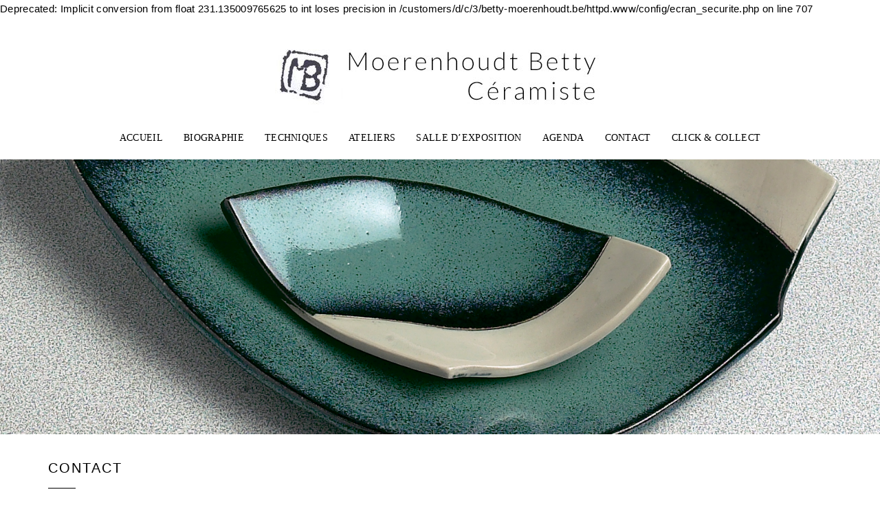

--- FILE ---
content_type: text/html;charset=utf-8
request_url: https://www.betty-moerenhoudt.be/spip.php?article6
body_size: 4862
content:

Deprecated: Implicit conversion from float 231.135009765625 to int loses precision in /customers/d/c/3/betty-moerenhoudt.be/httpd.www/config/ecran_securite.php on line 707
<!DOCTYPE HTML>
<html class="page_article article_agenda composition_agenda ltr fr no-js" lang="fr" dir="ltr">
	<head>
		<script type='text/javascript'>/*<![CDATA[*/(function(H){H.className=H.className.replace(/\bno-js\b/,'js')})(document.documentElement);/*]]>*/</script>
		
		<meta http-equiv="Content-Type" content="text/html; charset=utf-8" />

		<title>Contact - Moerenhoudt Betty. Céramiste</title>
<meta name="description" content=" Entre la Basilique de Koekelberg et l&#039;atomium. Derni&#232;re semaine avant No&#235;l, je vous invite &#224; venir dans ma salle d&#039;exposition du lundi 18 au (...) " />
<link rel="canonical" href="https://www.betty-moerenhoudt.be/spip.php?article6" />


<link rel="icon" type="image/x-icon" href="https://www.betty-moerenhoudt.be/plugins/auto/spipr-dist/favicon.ico" />
<link rel="shortcut icon" type="image/x-icon" href="https://www.betty-moerenhoudt.be/plugins/auto/spipr-dist/favicon.ico" /><meta http-equiv="Content-Type" content="text/html; charset=utf-8" />


<meta name="generator" content="SPIP 4.1.5" />

<script type="text/javascript">
var error_on_ajaxform='Oups. Une erreur inattendue a empêché de soumettre le formulaire. Vous pouvez essayer à nouveau.';
</script>

<link rel="alternate" type="application/rss+xml" title="Syndiquer tout le site" href="spip.php?page=backend" />
<meta name="viewport" content="width=device-width, initial-scale=1.0">

<link rel="stylesheet" href="local/cache-prefixer/font-prefixer-338cd30.css?1666799605" type="text/css" />

<link rel="stylesheet" href="plugins/auto/z-core/z-core/css/icons.css?1666797871" type="text/css" />
<link rel="stylesheet" href="plugins/auto/bootstrap4/bootstrap2spip/css/box.css?1666797605" type="text/css" />
<link rel="stylesheet" href="plugins/auto/bootstrap4/bootstrap2spip/css/box_skins.css?1666797605" type="text/css" />

<link rel="stylesheet" href="plugins/auto/bootstrap4/bootstrap2spip/css/spip.css?1666797606" type="text/css" />
<link rel="stylesheet" href="local/cache-scss/spip.comment-cssify-fc3ed88.css?1671206647" type="text/css" />
<link rel="stylesheet" href="local/cache-scss/spip.list-cssify-2da506c.css?1671206647" type="text/css" />
<link rel="stylesheet" href="plugins/auto/spipr-dist/css/spip.petition.css?1666797527" type="text/css" />

<link rel="stylesheet" href="local/cache-scss/spip.admin-cssify-8584e8a.css?1671206647" type="text/css" />


<script type='text/javascript'>var var_zajax_content='content';</script><script type="text/javascript">/* <![CDATA[ */
var mediabox_settings={"auto_detect":true,"ns":"box","tt_img":true,"sel_g":"#documents_portfolio a[type='image\/jpeg'],#documents_portfolio a[type='image\/png'],#documents_portfolio a[type='image\/gif']","sel_c":".mediabox","str_ssStart":"Diaporama","str_ssStop":"Arr\u00eater","str_cur":"{current}\/{total}","str_prev":"Pr\u00e9c\u00e9dent","str_next":"Suivant","str_close":"Fermer","str_loading":"Chargement\u2026","str_petc":"Taper \u2019Echap\u2019 pour fermer","str_dialTitDef":"Boite de dialogue","str_dialTitMed":"Affichage d\u2019un media","splash_url":"","lity":{"skin":"_simple-dark","maxWidth":"90%","maxHeight":"90%","minWidth":"400px","minHeight":"","slideshow_speed":"2500","opacite":"0.9","defaultCaptionState":"expanded"}};
/* ]]> */</script>
<!-- insert_head_css -->
<link rel="stylesheet" href="plugins-dist/mediabox/lib/lity/lity.css?1666793976" type="text/css" media="all" />
<link rel="stylesheet" href="plugins-dist/mediabox/lity/css/lity.mediabox.css?1666793977" type="text/css" media="all" />
<link rel="stylesheet" href="plugins-dist/mediabox/lity/skins/_simple-dark/lity.css?1666794320" type="text/css" media="all" /><link rel='stylesheet' type='text/css' media='all' href='plugins-dist/porte_plume/css/barre_outils.css?1666793796' />
<link rel='stylesheet' type='text/css' media='all' href='local/cache-css/cssdyn-css_barre_outils_icones_css-d16b87bb.css?1711628162' />

<link rel="stylesheet" href="plugins/auto/gis-26e96-v4.54.1/gis/lib/leaflet/dist/leaflet.css" />
<link rel="stylesheet" href="plugins/auto/gis-26e96-v4.54.1/gis/lib/leaflet/plugins/leaflet-plugins.css" />
<link rel="stylesheet" href="plugins/auto/gis-26e96-v4.54.1/gis/lib/leaflet/plugins/leaflet.markercluster.css" />
<link rel="stylesheet" href="plugins/auto/gis-26e96-v4.54.1/gis/css/leaflet_nodirection.css" />
<link rel="stylesheet" href="plugins/auto/historique_spip32_documents/css/historique_spip32_documents.css" type="text/css" media="all" />


<link rel="stylesheet" href="local/cache-prefixer/spipr_dist-cssify-afe4d27-prefixer-d342c5c.css?1671206647" type="text/css" />



<link rel="stylesheet" href="local/cache-prefixer/theme-prefixer-f784576.css?1666799605" type="text/css" />









<link rel="stylesheet" href="plugins/auto/spipr-dist/habillage.css" type="text/css" media="projection, screen, tv" />

<link rel="stylesheet" href="plugins/auto/spipr-dist/css/animsition.min.css" type="text/css" media="projection, screen, tv" />
<link rel="stylesheet" href="plugins/auto/spipr-dist/css/bootstrap.min.css" type="text/css" media="projection, screen, tv" />
<link rel="stylesheet" href="plugins/auto/spipr-dist/css/magnific-popup.css" type="text/css" media="projection, screen, tv" />
<link rel="stylesheet" href="plugins/auto/spipr-dist/css/animate.css" type="text/css" media="projection, screen, tv" />
<link rel="stylesheet" href="plugins/auto/spipr-dist/css/font-awesome.min.css" type="text/css" media="projection, screen, tv" />
<link rel="stylesheet" href="plugins/auto/spipr-dist/css/pe-icon-7-stroke.css" type="text/css" media="projection, screen, tv" />

<link rel="stylesheet" href="plugins/auto/spipr-dist/css/main.css" type="text/css" media="projection, screen, tv" />
<link rel="stylesheet" href="plugins/auto/spipr-dist/css/js_composer.min.css" type="text/css" media="projection, screen, tv" />
  








<script src="prive/javascript/jquery.js?1666793396" type="text/javascript"></script>

<script src="prive/javascript/jquery.form.js?1666793390" type="text/javascript"></script>

<script src="prive/javascript/jquery.autosave.js?1666793389" type="text/javascript"></script>

<script src="prive/javascript/jquery.placeholder-label.js?1666793391" type="text/javascript"></script>

<script src="prive/javascript/ajaxCallback.js?1666793389" type="text/javascript"></script>

<script src="prive/javascript/js.cookie.js?1666793396" type="text/javascript"></script>
<!-- insert_head -->
<script src="plugins-dist/mediabox/lib/lity/lity.js?1666793976" type="text/javascript"></script>
<script src="plugins-dist/mediabox/lity/js/lity.mediabox.js?1666793978" type="text/javascript"></script>
<script src="plugins-dist/mediabox/javascript/spip.mediabox.js?1666793708" type="text/javascript"></script><script type='text/javascript' src='plugins-dist/porte_plume/javascript/jquery.markitup_pour_spip.js?1666793813'></script>
<script type='text/javascript' src='plugins-dist/porte_plume/javascript/jquery.previsu_spip.js?1666793813'></script>
<script type='text/javascript' src='local/cache-js/jsdyn-javascript_porte_plume_start_js-654e4877.js?1711628162'></script>

<script type="text/javascript" src="plugins/auto/bootstrap4/bootstrap/js/bootstrap-util.js?1666797603"></script>
<script type="text/javascript" src="plugins/auto/bootstrap4/bootstrap/js/bootstrap-collapse.js?1666797600"></script>
<script type='text/javascript' src='prive/javascript/application.js'></script>
<script type='text/javascript' src='prive/javascript/jquery-migrate.min2.js'></script>
<script type='text/javascript' src='prive/javascript/modernizr-2.6.2.min.js'></script>	</head>
	<body>
<div class="main-wrapper">
	<header>

		<!-- LOGO -->
		<a href="https://www.betty-moerenhoudt.be/" class="logo"><img
	src="IMG/logo/siteon0.jpg?1666798296"
	class="spip_logo"
	width="496"
	height="109"
	alt=""/></a>        <!-- /LOGO -->

		<!-- MOB MENU ICON -->
		<a href="https://www.betty-moerenhoudt.be/" class="mob-nav">
		  <i class="fa fa-bars"></i>
		</a>
		<!-- /MOB MENU ICON -->

			
			<nav id="topmenu">
				<div class="menu-conteneur navbar-inner">
<ul class="menu-liste menu-items nav" data-depth="0">
		<li class="menu-entree item menu-items__item menu-items__item_accueil">
		<a href="https://www.betty-moerenhoudt.be" class="menu-items__lien">Accueil</a> 
		</li>
		<li class="menu-entree item menu-items__item menu-items__item_objet menu-items__item_article">
		<a href="spip.php?article3" class="menu-items__lien">Biographie</a> 
		</li>
		<li class="menu-entree item menu-items__item menu-items__item_objet menu-items__item_article">
		<a href="spip.php?article4" class="menu-items__lien">Techniques</a> 
		</li>
		<li class="menu-entree item menu-items__item menu-items__item_objet menu-items__item_article">
		<a href="spip.php?article2" class="menu-items__lien">Ateliers</a> 
		</li>
		<li class="menu-entree item menu-items__item menu-items__item_objet menu-items__item_article">
		<a href="spip.php?article5" class="menu-items__lien">Salle d&#8217;exposition</a> 
		</li>
		<li class="menu-entree item menu-items__item menu-items__item_objet menu-items__item_rubrique">
		<a href="spip.php?rubrique2" class="menu-items__lien">Agenda</a> 
		</li>
		<li class="menu-entree item menu-items__item menu-items__item_objet menu-items__item_article on active">
		<a href="spip.php?article6" class="menu-items__lien">Contact</a> 
		</li>
		<li class="menu-entree item menu-items__item menu-items__item_lien">
		<a href="https://www.betty-moerenhoudt.be/webshop" class="menu-items__lien">CLICK &amp; COLLECT</a> 
		</li>
		
	</ul></div>			</nav>

	</header>		
					<div class="hero">
  
    	<div  class="vc_row wpb_row vc_row-fluid " data-vc-full-width="true" data-vc-full-width-init="false" 	style="margin-bottom: 35px !important;">
			<div class="wpb_column vc_column_container vc_col-sm-12">
				<div class="vc_column-inner ">
					<div class="wpb_wrapper">
						<div class="container bg-cover bg-fixed pad-top-200 pad-btm-200" style="background-image:url('IMG/logo/arton7.jpg'); width:auto;"></div>
					</div>
				</div>
			</div>
		</div>

		<div  class="vc_row wpb_row vc_row-fluid ">
			<div class="wpb_column vc_column_container vc_col-sm-12">
				<div class="vc_column-inner ">
					<div class="wpb_wrapper">
						<h5 class="title text-left normal" >Contact</h5>
						<p class="separator-left" ></p>
					</div>
				</div>
			</div>
		</div>	

		
		
	
		<div  class="vc_row wpb_row vc_row-fluid ">
			<div class="wpb_column vc_column_container vc_col-sm-5">
				<div class="vc_column-inner">
					
						
				
						
						  <p class="titre_champ_extra"><span class="span_titre_champ_extra">Email:</span></p><p class="texte_champ_extra"> <a href="mailto:contact@betty-moerenhoudt.be">contact@betty-moerenhoudt.be</a></p>
						  <p class="titre_champ_extra"><span class="span_titre_champ_extra">GSM / Téléphone:</span></p><p class="texte_champ_extra">02 427 17 23</p>
						
						
						<p class="titre_champ_extra"><span class="span_titre_champ_extra">ADRESSE:</span></p><p class="texte_champ_extra_CP"> 41 rue Henri werrie</p><p class="texte_champ_extra">1090 Jette</p>
					
					  <p class="titre_champ_extra"><span class="span_titre_champ_extra">HORAIRE BOUTIQUE:</span></p><p class="texte_champ_extra">Jeudi  - 14h00 - 18h30<br>
Vendredi: 16h à 18h30 <br>
Samedi: 10h00 - 13h00 <br>
En dehors de ces horaires : <br>
Sur rendez-vous :<br>
02 427 17 23 <br>
contact@betty-moerenhoudt.be</p>
				</div>
			</div>
			<div class="wpb_column vc_column_container vc_col-sm-7">
				<div class="vc_column-inner ">
					<div class="wpb_wrapper">
						  <h6 class="title"><p>Entre la Basilique de Koekelberg et l&#8217;atomium.</p></h6>
						<p>Dernière semaine avant Noël, je vous invite à venir dans ma salle d’exposition du lundi 18 au dimanche 24 décembre 2023 pour un cadeau personnalisé et créatif.<br class='autobr' />
Lundi, mardi et mercredi je peux vous recevoir sur rendez-vous au 02 427 17 23 ou<br class='autobr' />
contact@betty-moerenhoudt.be <br class='autobr' />
•	Du jeudi au samedi inclus de 12h à 18h30 ( en matinée sur rendez-vous)<br class='autobr' />
•	Dimanche 24 décembre de 10h à 15h .<br class='autobr' />
•	Entre Noël et Nouvel An sur rendez-vous.<br class='autobr' />
Vous pourrez aussi découvrir le travail d’autres créateurs invités. <br class='autobr' />
•	Les bijoux en argent de Carole Tinant. <a href="http://www.caroletinant.be" class='spip_url spip_out auto' rel='nofollow external'>www.caroletinant.be</a><br class='autobr' />
•	Les bijoux en papier de Réjane Léon.  <a href="http://www.laire.be" class='spip_url spip_out auto' rel='nofollow external'>www.laire.be</a>  <br class='autobr' />
•	Abat-jour en soie peinte et vêtements d’Isabelle Glansdorff. <br class='autobr' />
<a href="https://www.isabelleglansdorff.com" class='spip_url spip_out auto' rel='nofollow external'>https://www.isabelleglansdorff.com</a><br class='autobr' />
•	Les photographies en noir/ blanc sur le thème de l’eau et du végétal de Daniel Verbeeck.<br class='autobr' />
•	Disques en céramique reliés par des suspensions de cordes nouées de Gohar Gabrielyan <br class='autobr' />
Et en vous rendant sur la boutique en ligne où vous pourrez  visualiser mes créations avec de nouveaux articles et plus de découvertes sur place.<br class='autobr' />
<a href="https://www.betty-moerenhoudt.be/webshop" class='spip_url auto' rel='nofollow'>https://www.betty-moerenhoudt.be/webshop</a></p>
						
					</div>
				</div>
			</div>		
		</div>
					<div  class="vc_row wpb_row vc_row-fluid "	>
				<div class="wpb_column vc_column_container vc_col-sm-12">
					<div class="vc_column-inner ">
<div class='gallery-item-detail'>
	<div class='clearfix'></div>
	
	

</div>
					</div>
				</div>
			</div>
		
			<div  class="vc_row wpb_row vc_row-fluid "	>
					<div class="wpb_column vc_column_container vc_col-sm-12">
						<div class="vc_column-inner ">
							<div class="wpb_wrapper">
								
								<div id="map1" class="carte_gis" style="width:100%; height:400px;"></div>

<script type="text/javascript">/*<![CDATA[*/
var map1;
var jQgisloader;
(function (){
	if (typeof jQuery.ajax == "undefined"){jQuery(init_gis);}else {init_gis();}
	function init_gis(){
		// Charger le javascript de GIS une seule fois si plusieurs carte
		if (typeof jQgisloader=="undefined"){
			jQgisloader = jQuery.ajax({url: 'local/cache-js/jsdyn-javascript_gis_js-8e924b46.js?1711683102', dataType: 'script', cache: true});
		}
		// et initialiser la carte (des que js GIS charge et des que DOM ready)
		jQgisloader.done(function(){
			jQuery(function(){
				map1 = new L.Map.Gis('map1',{
					mapId: '1',
					callback: (typeof(callback_map1) === "function") ? callback_map1 : false,
					center: [50.87730285,4.325430380470086],
					zoom: 15,
					scrollWheelZoom: true,
					zoomControl: true,
					fullscreenControl: false,
					scaleControl: true,
					overviewControl:false,
					layersControl: true,
					layersControlOptions: {
						collapsed: true
					},
					noControl: false,
					utiliser_bb: false,
					affiche_points: true,
					json_points:{
						url: 'https://www.betty-moerenhoudt.be/spip.php?page=gis_json',
						limit: 100,
						env: {"id_article":"6"},
						titre: "",
						description: "",
						icone: ""
					},
					tooltip: false,
					cluster: false,
					clusterOptions: {
						disableClusteringAtZoom: null,
						showCoverageOnHover: false,
						spiderfyOnMaxZoom: false,
						maxClusterRadius: 80,
						singleMarkerMode: false
					},
					pathStyles: null,
					autocenterandzoom: true,
					autocenter: false,
					openId: false,
					localize_visitor: false,
					localize_visitor_zoom: 15,
					centrer_fichier: true,
					kml: false,
					gpx: false,
					geojson: false,
					topojson: false,
					options: []
				});
			});
		});
	}

})()
/*]]>*/
</script>
						
						</div>
					</div>
				</div>
			</div>


			











</div>			
				
	

			<footer id="footer" >
		<div class="copyright"><a href="http://empreinteweb.be/" target="_blank">Réalisation: empreinteWeb.be</a></div>
	</footer>

</div>
<script type='text/javascript' src='prive/javascript/scripts.js'></script>
<script type='text/javascript' src='prive/javascript/main.js'></script>
</body></html>


--- FILE ---
content_type: text/html;charset=utf-8
request_url: https://www.betty-moerenhoudt.be/spip.php?page=gis_json&id_article=6&limit=100
body_size: 260
content:

Deprecated: Implicit conversion from float 231.135009765625 to int loses precision in /customers/d/c/3/betty-moerenhoudt.be/httpd.www/config/ecran_securite.php on line 707

Warning: Cannot modify header information - headers already sent by (output started at /customers/d/c/3/betty-moerenhoudt.be/httpd.www/config/ecran_securite.php:707) in /customers/d/c/3/betty-moerenhoudt.be/httpd.www/config/ecran_securite.php on line 710

Warning: Cannot modify header information - headers already sent by (output started at /customers/d/c/3/betty-moerenhoudt.be/httpd.www/config/ecran_securite.php:707) in /customers/d/c/3/betty-moerenhoudt.be/httpd.www/config/ecran_securite.php on line 711

Warning: Cannot modify header information - headers already sent by (output started at /customers/d/c/3/betty-moerenhoudt.be/httpd.www/config/ecran_securite.php:707) in /customers/d/c/3/betty-moerenhoudt.be/httpd.www/config/ecran_securite.php on line 712

Warning: Cannot modify header information - headers already sent by (output started at /customers/d/c/3/betty-moerenhoudt.be/httpd.www/config/ecran_securite.php:707) in /customers/d/c/3/betty-moerenhoudt.be/httpd.www/config/ecran_securite.php on line 713

Warning: Cannot modify header information - headers already sent by (output started at /customers/d/c/3/betty-moerenhoudt.be/httpd.www/config/ecran_securite.php:707) in /customers/d/c/3/betty-moerenhoudt.be/httpd.www/config/ecran_securite.php on line 714

Warning: Cannot modify header information - headers already sent by (output started at /customers/d/c/3/betty-moerenhoudt.be/httpd.www/config/ecran_securite.php:707) in /customers/d/c/3/betty-moerenhoudt.be/httpd.www/config/ecran_securite.php on line 715

Warning: Cannot modify header information - headers already sent by (output started at /customers/d/c/3/betty-moerenhoudt.be/httpd.www/config/ecran_securite.php:707) in /customers/d/c/3/betty-moerenhoudt.be/httpd.www/config/ecran_securite.php on line 716
<html><title>Status 429: Too Many Requests</title><body><h1>Status 429</h1><p>Too Many Requests (try again soon)</p></body></html>

--- FILE ---
content_type: text/css
request_url: https://www.betty-moerenhoudt.be/local/cache-scss/spip.comment-cssify-fc3ed88.css?1671206647
body_size: 839
content:
/*
#@plugins/auto/bootstrap4/bootstrap2spip/css/spip.comment.scss
#@plugins/auto/bootstrap4/bootstrap2spip/css/bootstrap-start.scss
#@plugins/auto/bootstrap4/bootstrap/css/_functions.scss
#@plugins/auto/bootstrap4/bootstrap2spip/css/_variables.scss
#@plugins/auto/bootstrap4/bootstrap/css/_variables.scss
#@plugins/auto/bootstrap4/bootstrap2spip/css/_mixins.scss
#@plugins/auto/bootstrap4/bootstrap2spip/css/_spip.variables.scss
#@plugins/auto/bootstrap4/bootstrap/css/_mixins.scss
#@plugins/auto/bootstrap4/bootstrap/css/vendor/_rfs.scss
#@plugins/auto/bootstrap4/bootstrap/css/mixins/_deprecate.scss
#@plugins/auto/bootstrap4/bootstrap/css/mixins/_breakpoints.scss
#@plugins/auto/bootstrap4/bootstrap/css/mixins/_hover.scss
#@plugins/auto/bootstrap4/bootstrap/css/mixins/_image.scss
#@plugins/auto/bootstrap4/bootstrap/css/mixins/_badge.scss
#@plugins/auto/bootstrap4/bootstrap/css/mixins/_resize.scss
#@plugins/auto/bootstrap4/bootstrap/css/mixins/_screen-reader.scss
#@plugins/auto/bootstrap4/bootstrap/css/mixins/_size.scss
#@plugins/auto/bootstrap4/bootstrap/css/mixins/_reset-text.scss
#@plugins/auto/bootstrap4/bootstrap/css/mixins/_text-emphasis.scss
#@plugins/auto/bootstrap4/bootstrap/css/mixins/_text-hide.scss
#@plugins/auto/bootstrap4/bootstrap/css/mixins/_text-truncate.scss
#@plugins/auto/bootstrap4/bootstrap/css/mixins/_visibility.scss
#@plugins/auto/bootstrap4/bootstrap/css/mixins/_alert.scss
#@plugins/auto/bootstrap4/bootstrap/css/mixins/_buttons.scss
#@plugins/auto/bootstrap4/bootstrap/css/mixins/_caret.scss
#@plugins/auto/bootstrap4/bootstrap/css/mixins/_pagination.scss
#@plugins/auto/bootstrap4/bootstrap/css/mixins/_lists.scss
#@plugins/auto/bootstrap4/bootstrap/css/mixins/_list-group.scss
#@plugins/auto/bootstrap4/bootstrap/css/mixins/_nav-divider.scss
#@plugins/auto/bootstrap4/bootstrap/css/mixins/_forms.scss
#@plugins/auto/bootstrap4/bootstrap/css/mixins/_table-row.scss
#@plugins/auto/bootstrap4/bootstrap/css/mixins/_background-variant.scss
#@plugins/auto/bootstrap4/bootstrap/css/mixins/_border-radius.scss
#@plugins/auto/bootstrap4/bootstrap/css/mixins/_box-shadow.scss
#@plugins/auto/bootstrap4/bootstrap/css/mixins/_gradients.scss
#@plugins/auto/bootstrap4/bootstrap/css/mixins/_transition.scss
#@plugins/auto/bootstrap4/bootstrap/css/mixins/_clearfix.scss
#@plugins/auto/bootstrap4/bootstrap/css/mixins/_grid-framework.scss
#@plugins/auto/bootstrap4/bootstrap/css/mixins/_grid.scss
#@plugins/auto/bootstrap4/bootstrap/css/mixins/_float.scss
*/
/* Habillage des forums
---------------------------------------------- */
/* Variables et declarations specifiques, en complement de _variables.scss */
/* * Habillage des forums */
/* comments list */
.comments-items {
  list-style: none;
  margin-left: 0;
}
.comments-items .comments-items {
  margin-left: 90px;
}
.comments-items .comments-items .comments-items .comments-items .comments-items {
  margin-left: 30px;
}
.comment {
  overflow: hidden;
  position: relative;
  padding-bottom: 1.5rem;
}
.comment-meta {
  min-height: 20px;
  padding: 19px;
  background-color: #f8f9fa;
  border: 1px solid rgba(0, 0, 0, 0.125);
  border-radius: 0.25rem;
  box-shadow: inset 0 1px 1px rgba(0, 0, 0, 0.05);
  border: 0;
  margin-bottom: 0.75rem;
}
.comment-meta {
  padding-left: 90px;
  position: relative;
}
.comment-meta .spip_logo {
  position: absolute;
  left: 15px;
}
.comment-meta .permalink {
  position: absolute;
  right: 0;
  font-size: 2rem;
  color: rgba(173, 181, 189, 0.25);
}
.comment-meta .forum-titre {
  display: block;
}
.comment-content {
  background: transparent;
  padding-left: 90px;
  max-height: 60em;
  overflow: auto;
  overflow-x: none;
}
.comment-reply {
  clear: both;
  text-align: right;
  margin-bottom: 0;
  margin-top: -0.75rem;
  visibility: hidden;
}
.comment:hover .comment-reply {
  visibility: visible;
  position: relative;
}
/* avec plugin comments */
.comment-item:hover > .comment-reply {
  visibility: visible;
  position: relative;
}
/* en thread */
.comments-thread .comment-item {
  margin-bottom: 1.5rem;
}
.comments-thread .comment-item .comment-item {
  margin-bottom: 0;
}
.comments-thread .permalink.in-reply-to {
  bottom: 0;
}
/* avec plugin comments */
/* en list avec plugin comments */
.comment-meta .item {
  display: block;
}
.boutons.modererforum {
  text-align: right;
  position: absolute;
  top: 0;
  right: 0;
  display: none;
}
.comment:hover .boutons.modererforum {
  display: block;
}


--- FILE ---
content_type: text/css
request_url: https://www.betty-moerenhoudt.be/plugins/auto/historique_spip32_documents/css/historique_spip32_documents.css
body_size: 41
content:
/* les surcharges du squelettes-dist 3.3 pour avoir l'affichage des documents idem la 3.2 */

.spip_documents_left.spip_documents,
.spip_documents_right.spip_documents {
	max-width: 100%;
}


--- FILE ---
content_type: text/css
request_url: https://www.betty-moerenhoudt.be/local/cache-prefixer/spipr_dist-cssify-afe4d27-prefixer-d342c5c.css?1671206647
body_size: 901
content:
/*
#@plugins/auto/spipr-dist/css/spipr_dist.scss
#@plugins/auto/bootstrap4/bootstrap2spip/css/bootstrap-start.scss
#@plugins/auto/bootstrap4/bootstrap/css/_functions.scss
#@plugins/auto/bootstrap4/bootstrap2spip/css/_variables.scss
#@plugins/auto/bootstrap4/bootstrap/css/_variables.scss
#@plugins/auto/bootstrap4/bootstrap2spip/css/_mixins.scss
#@plugins/auto/bootstrap4/bootstrap2spip/css/_spip.variables.scss
#@plugins/auto/bootstrap4/bootstrap/css/_mixins.scss
#@plugins/auto/bootstrap4/bootstrap/css/vendor/_rfs.scss
#@plugins/auto/bootstrap4/bootstrap/css/mixins/_deprecate.scss
#@plugins/auto/bootstrap4/bootstrap/css/mixins/_breakpoints.scss
#@plugins/auto/bootstrap4/bootstrap/css/mixins/_hover.scss
#@plugins/auto/bootstrap4/bootstrap/css/mixins/_image.scss
#@plugins/auto/bootstrap4/bootstrap/css/mixins/_badge.scss
#@plugins/auto/bootstrap4/bootstrap/css/mixins/_resize.scss
#@plugins/auto/bootstrap4/bootstrap/css/mixins/_screen-reader.scss
#@plugins/auto/bootstrap4/bootstrap/css/mixins/_size.scss
#@plugins/auto/bootstrap4/bootstrap/css/mixins/_reset-text.scss
#@plugins/auto/bootstrap4/bootstrap/css/mixins/_text-emphasis.scss
#@plugins/auto/bootstrap4/bootstrap/css/mixins/_text-hide.scss
#@plugins/auto/bootstrap4/bootstrap/css/mixins/_text-truncate.scss
#@plugins/auto/bootstrap4/bootstrap/css/mixins/_visibility.scss
#@plugins/auto/bootstrap4/bootstrap/css/mixins/_alert.scss
#@plugins/auto/bootstrap4/bootstrap/css/mixins/_buttons.scss
#@plugins/auto/bootstrap4/bootstrap/css/mixins/_caret.scss
#@plugins/auto/bootstrap4/bootstrap/css/mixins/_pagination.scss
#@plugins/auto/bootstrap4/bootstrap/css/mixins/_lists.scss
#@plugins/auto/bootstrap4/bootstrap/css/mixins/_list-group.scss
#@plugins/auto/bootstrap4/bootstrap/css/mixins/_nav-divider.scss
#@plugins/auto/bootstrap4/bootstrap/css/mixins/_forms.scss
#@plugins/auto/bootstrap4/bootstrap/css/mixins/_table-row.scss
#@plugins/auto/bootstrap4/bootstrap/css/mixins/_background-variant.scss
#@plugins/auto/bootstrap4/bootstrap/css/mixins/_border-radius.scss
#@plugins/auto/bootstrap4/bootstrap/css/mixins/_box-shadow.scss
#@plugins/auto/bootstrap4/bootstrap/css/mixins/_gradients.scss
#@plugins/auto/bootstrap4/bootstrap/css/mixins/_transition.scss
#@plugins/auto/bootstrap4/bootstrap/css/mixins/_clearfix.scss
#@plugins/auto/bootstrap4/bootstrap/css/mixins/_grid-framework.scss
#@plugins/auto/bootstrap4/bootstrap/css/mixins/_grid.scss
#@plugins/auto/bootstrap4/bootstrap/css/mixins/_float.scss
*/
/* Variables et declarations specifiques, en complement de _variables.scss */
.header {
  position: relative;
  padding-top: 0.625rem;
}
.header .accueil a {
  color: inherit;
}
.header .spip_logo {
  float: left;
  margin: 0.625rem 1rem;
  margin-left: 0;
  margin-top: 0;
}
#logo_site_spip {
  line-height: 1em;
}
#slogan_site_spip {
  display: block;
}
.header .formulaire_menu_lang {
  width: 100%;
}
.header .formulaire_menu_lang select {
  width: 100%;
}
.jumbotron {
  padding: 1rem;
  margin-bottom: 1.5rem;
}
@media (min-width: 576px) {
  .jumbotron {
    padding: 2rem;
  }
}
.jumbotron .postmeta {
  clear: both;
}
.formulaire_recherche, .secondary .formulaire_recherche {
  padding-right: 70px;
}
/* provisionner la largeur du bouton+padding sur le input.search */
.formulaire_recherche form .input-append {
  width: 100%;
}
.formulaire_recherche form input.search {
  width: 100%;
}
.footer {
  margin-top: 6rem;
  padding-top: 3rem;
  border-top: 2px solid;
  padding-bottom: 3rem;
  margin-bottom: 0;
  text-align: left;
  position: relative;
}
.footer::after {
  display: block;
  clear: both;
  content: "";
}
.footer .colophon {
  padding-right: 100px;
}
.footer .generator {
  position: absolute;
  top: 3rem;
  right: 0;
  max-width: 100px;
}
.footer .generator a {
  color: #E8246F;
  transition: color 0.2s;
}
.footer .generator a:hover, .footer .generator a:focus {
  color: #662F89;
  background-color: transparent;
}
.footer .generator svg {
  width: 60px;
}
.cartouche {
  margin-bottom: 1.5em;
}
.content.primary {
  min-height: 320px;
}
.content .postmeta .tags .inline {
  display: inline;
}
.page_sommaire .breadcrumb {
  display: none;
}
#nav {
  margin-bottom: 1.5rem;
}
#nav .navbar-inner {
  width: 100%;
}


--- FILE ---
content_type: text/css
request_url: https://www.betty-moerenhoudt.be/plugins/auto/spipr-dist/habillage.css
body_size: 3058
content:
/* ----------------------------------------------------------- */
/* Feuille de style des squelettes par defaut de Zpip-dist v1  */
/* ----------------------------------------------------------- */

/* couleurs utilisees
 *
 * - #46839B
 * - #f9f9f9
 * - #ddd
 * - #f63
 */


/* ------------------------------------------
/* Typographie generale (style transversaux)
/* ------------------------------------------ */
html { font-size: 100%; } /* Cf.: http://pompage.net/pompe/definir-des-tailles-de-polices-en-CSS/ */
body { font-size: 0.8125em; font-family: "Luxi sans", "Lucida Grande", Lucida, "Lucida Sans Unicode", sans-serif; color: #333; }

/* Titraille / Intertitres */
h1,h2,h3,h4,h5,h6,
.h1,.h2,.h3,.h4,.h5,.h6 { margin: 0; padding: 0; font-weight: normal; font-size: 1em; font-family: Georgia, Times, serif; }
h1,.h1 { font-size: 1.70em; color: #000; }
h2,.h2 { font-size: 1.40em; font-weight: normal; }
h2, h2 a, h2 a:focus, h2 a:hover, h2 a:active { color: #70617E; }
.h2, .h2 a, .h2 a:focus, .h2 a:hover, .h2 a:active { color: #70617E; }
h3,.h3 { font-size: 1.20em; font-weight: bold; }
h3.spip {} /* Cf.: spip_style.css */
hr.spip {} /* Cf.: spip_style.css */

/* Autres enrichissements typo */
strong { font-weight: bold; }
em { font-style: italic; }
abbr, acronym { border-bottom: 1px dotted; cursor: help; }
small { font-size: 0.90em; color: #666; }
dfn { font-weight: bold; color: #666; }
del { text-decoration: line-through; }
ins { color: red !important; text-decoration: none; }
sup, sub { font-size: .8em; font-variant: normal; }

/* Listes */
ul.spip { list-style:none;margin-left:20px;} /* Cf.: spip_style.css */
ol.spip {} /* Cf.: spip_style.css */
dl {}
dt {}
dd {}

/* Citations, code et poesie */
cite {}
q {}
blockquote {}
blockquote.spip {} /* Cf.: spip_style.css */
blockquote.spip_poesie {} /* Cf.: spip_style.css */
/* Cf.: spip_style.css */
.spip_code {color:#8B2703;}
.spip_cadre {color:#444; background-color: #fff; border: 1px solid #ddd; font-size:1em; padding:0.5em;width:90%; }
address {}

/* Tableaux */
/* Cf.: spip_style.css */
table.spip { width: 99%; }
table.spip tr.row_first { background: #46839B; color:white;}
table.spip td, table.spip th {border:white 2px solid;}

/* Logos, documents et images */
img { margin: 0; padding: 0; border: 0; }
.spip_logos {} /* Cf.: spip_style.css */
.spip_documents {} /* Cf.: spip_style.css */
.spip_documents_center {} /* Cf.: spip_style.css */
.spip_documents_left {} /* Cf.: spip_style.css */
.spip_documents_right {} /* Cf.: spip_style.css */
.spip_doc_titre {} /* Cf.: spip_style.css */
.spip_doc_descriptif {} /* Cf.: spip_style.css */


/* ------------------------------------------
/* Disposition a l'ecran des blocs principaux
/* ------------------------------------------ */
body { }

#page { position: relative; background: #fff; width: 58em; margin: 1em auto; padding:1em 2em; text-align: left; border:3px solid #ddd; }

#entete { width: 100%; margin: 0; padding-top: 1.60em; padding-bottom: 1.60em; margin-bottom:1em; border-bottom: 2px solid #46839B;}
#entete .accueil { display: block; width: 67%; }
#entete .accueil .spip_logos { vertical-align: bottom; line-height: 1em; }
#entete .accueil #nom_site_spip { vertical-align: bottom; font-size: 2.2em; font-family: Georgia, Times, serif; font-weight: normal; }
#entete .formulaire_menu_lang { position: absolute; right: 0; top: 0.90em; display: block; width: 30%; } /*Cf.: spip_formulaires.css*/

#conteneur { clear: both; overflow: hidden; }
#contenu { padding-top: 0.30em; float:left; width:65%;}

#navigation { float: right; width: 30%; margin-top: 1em; overflow: hidden; }

#pied { clear: both; width: 100%; margin: 1em 0 0 0; padding: 0.60em 0; border: 2px solid #ddd; background:#f9f9f9; text-align: center; font-size: 0.90em; }
#pied a { /*color:#666;*/ } /* ne pas utiliser de selecteur trop precis, et eviter de toucher aux liens */
#pied img { vertical-align: middle; }


/* ------------------------------------------
/* Habillage des elements du contenu
/* ------------------------------------------ */

#hierarchie { clear: both; margin-bottom: 2em; font-size: 0.84em; }
#hierarchie, #hierarchie a { color: #666; }

.cartouche { margin-bottom: 2em; }
.cartouche .spip_logos { float: right; margin-left: 16px; margin-bottom: 4px; }
.cartouche .info-publi { margin: 0; padding: 0; clear: left; }

.chapo { margin-bottom: 1.50em; line-height: 1.40em; font-size:1.1em; }
.texte { line-height: 1.60em; }
.ps, .notes { margin-bottom: 2em; line-height: 1.40em; }
.notes { clear: both; font-size: 0.90em; }


/* Portfolio */
.documents_portfolio { clear: both; margin: 2em auto; text-align: center; }
.documents_portfolio .spip_logos { margin: 6px 3px 0 3px; border: 4px solid #DDD; }
.documents_portfolio a.on .spip_logos { border-color: #f63; }
.documents_portfolio a:focus .spip_logos,
.documents_portfolio a:hover .spip_logos,
.documents_portfolio a:active .spip_logos { border-color: #46839B; }


/* ------------------------------------------
/* Sous-navigation et autres menus
/* ------------------------------------------ */

/* Habillage general des menus de navigation */



/* Pagination */
.pagination { clear: both; text-align: right; font-size: 0.90em; color: #666; }
.pagination .on { font-weight: bold; color: #666; }

/* Rubriques */
/*
.rubriques ul { border: 0; }
.rubriques ul li { background: #EEE; border: 0; }
*/


/* Listes d'articles et extraits introductifs */
.liste-items {margin: 0; padding: 0; list-style: none; border-bottom:0;}
.liste-items .item {list-style:square; margin-left:0; padding:2px 0; clear:both; overflow:hidden;}
#contenu .liste-items .item {margin-bottom:2em;}
.liste-items .item .h3 { margin: 0.30em 0; border-bottom:1px solid #46839B;}
.liste-items .item .h3 a:hover { text-decoration:none;}
.liste-items .item .info-publi {  display:block; float:right; margin-top:0.6em; margin-left:.3em; padding:.3em; background:#ddd;}

.liste.articles .spip_logos { float: right; clear: right; margin: .8em 0 4px 16px; }
.liste .articles .item .introduction { margin-top: 0.30em; line-height: 1.40em; padding: 0.5em 0 1.5em 1em;}


/* Couleurs des liens
---------------------------------------------- */

a.spip_out, a.spip_glossaire {

}


/*  ------------------------------------------
/*  Habillage des formulaires
/*  ------------------------------------------ */
input, select, textarea { font-size: 100%; font-family: inherit; }


/* Structure generale des formulaires
----------------------------------------------- */
.formulaire_spip { clear: both; margin-bottom: 2em; padding: 0; border: 0; text-align: left; font-size: 1em; }
.formulaire_spip form { margin: 0; padding: 0; } /* Bug IE/Win */

/* Fieldset */
.formulaire_spip fieldset { clear: both; margin: 0 0 1em 0; padding: 0; border: 0; }
.formulaire_spip fieldset legend { margin: 0; padding: 0; font-size: 1.05em; font-weight: bold; background-color: #fff; color: #333; } /* Preciser la couleur des legend et du fond pour IE/Win */
.formulaire_spip fieldset fieldset { margin-top: 1em; }
.formulaire_spip fieldset fieldset legend { font-size: 1em; font-weight: normal; }

/* Explications */
.formulaire_spip .explication { margin: 0.50em 0; color: #444; }

/* Lignes */
.formulaire_spip ul { margin: 0; padding: 0; list-style: none; }
.formulaire_spip ul li { clear: both; margin: 0; padding: 0.50em 0; }

/* Labels */
.formulaire_spip label { display: block; text-align: left; color: #444; font-weight: bold; /* pour IE/Win */ position: relative;  }
.formulaire_spip li p { margin-top: 0; margin-bottom: 0; }

.formulaire_spip .choix label{display:inline;font-weight:normal;}
.formulaire_spip .choix input.radio,
.formulaire_spip .choix input.checkbox {width:auto;}


/* Champs de saisie */
.formulaire_spip input.text { width: 15em; border: 1px inset; }
.formulaire_spip textarea { width: 99%; border: 1px inset; }
.formulaire_spip select { width: 99%; }

/* Boutons */
.formulaire_spip .boutons { clear: both; margin: 0; padding: 20px; text-align: left; }
.formulaire_spip .boutons input { padding:15px;}
.formulaire_spip .boutons input, input.submit {}


/* Reponses, previsu et erreurs
----------------------------------------------- */

/* Champs obligatoires */
.formulaire_spip li.obligatoire {}
.formulaire_spip li.obligatoire label {}

/* Previsualisation du message */
.formulaire_spip fieldset.previsu { margin-bottom: 2em; padding: 1em; border: 2px dashed #F57900; }
.formulaire_spip fieldset.previsu legend { padding: 0 0.50em; font-weight: bold; color: #F57900; }
.formulaire_spip fieldset.previsu li { padding: 3px; border: none; }
.formulaire_spip fieldset.previsu p { margin: 1em 0; } 

/* Reponse du formulaire */
.reponse_formulaire { font-weight: bold; color: #e86519; font-size: 1.20em; }
fieldset.reponse_formulaire { border-color: #e86519; font-weight: normal; }
fieldset.reponse_formulaire.reponse_formulaire legend { color: #F57900; } /* Preciser la couleur des legend et du fond pour IE/Win */

/* * Erreurs */
.formulaire_spip li.erreur .erreur_message { display: block; color: #C30; font-weight: bold; }
.formulaire_spip li.erreur input.text, .formulaire_spip li.erreur textarea { background-color: #FCC; border-style: solid; border-color: #C30; }
.reponse_formulaire_erreur { margin: 0; color: #C30; font-weight: bold; }

/* * OK */
.reponse_formulaire_ok { margin: 0; color: #53AD20; font-weight: bold; }


/* Variantes et cas particuliers
----------------------------------------------- */

/* Barre de raccourcis typographiques */
table.spip_barre { width: 100%; }
table.spip_barre a img { background: #FDA; padding: 3px; border: 1px outset #CC9; }
table.spip_barre a:focus img,
table.spip_barre a:hover img,
table.spip_barre a:active img { background: #FFF; border: 1px solid #CC9; }
table.spip_barre input.barre { width: 99%; background: transparent; border: 0; }

/* Formulaire de forum */
.formulaire_forum .saisie_titre input.text, .formulaire_forum .saisie_titre textarea { width: 98%; }
.forum {margin:1em 0 0 0; padding:1em; border:#888 1px solid; background:#f6f6f6; list-style-type:none;}
.forum .forum-fil {margin-bottom:2em;}
.forum .forum-fil .forum-chapo {background:#666; padding:.5em; color:white;}
.forum .forum-fil .forum-chapo a {color:white;}
.forum .ancre {float:left; margin-right:0.5em;}
.forum .spip_logos {float:right; margin: 0 2px 4px 10px;}

/* Selection des langues */
.formulaire_menu_lang { padding: 0; background: none; }

/* Formulaires de recherche (site / petitions) */
.formulaire_recherche { margin: 0; padding: 0; background: none; }
.formulaire_recherche * { display: inline; vertical-align: middle; }
.formulaire_recherche label {}
.formulaire_recherche input.text { width: 10em; }
.formulaire_recherche input.submit {}

/* Choix des mots-clefs */
ul.choix_mots { display: block; margin: 0; padding: 0; list-style: none; }
ul.choix_mots li { clear: none; float: left; display: block; width: 30%; padding: 1%; }
ul.choix_mots li label { display: inline; font-weight: normal; }

.formulaire_spip .bugajaxie { display: none; } /* Bug IE/Win */

/* Formulaire de login dans une page */
.formulaire_login ul li {clear:left;}
.formulaire_login ul li input.password { width: 15em; border: 1px inset; }
.formulaire_login .editer_password .details {display:block;}
.formulaire_login #spip_logo_auteur {float:right;}

/* end */

--- FILE ---
content_type: text/css
request_url: https://www.betty-moerenhoudt.be/plugins/auto/spipr-dist/css/main.css
body_size: 8771
content:

@import url('http://fonts.googleapis.com/css?family=Raleway:400,300,500,600,700,800,900,200,100');
@import url('http://fonts.googleapis.com/css?family=Montserrat:400,700');
@import url('http://fonts.googleapis.com/css?family=Source+Code+Pro:400,500,700');


/* 01. MAIN STYLES
---------------------------------- */

body, html {
	height: 100% !important;
	padding: 0;
	margin: 0;
}
body {
	overflow-x: hidden;
	font-family: 'Raleway', sans-serif;
	font-weight: 400;
	letter-spacing: .02em;
	font-size: 15px;
	line-height: 26px;
	color: #000;
	position: relative;
	background: #fff;
}
::selection {
	background: #000;
	color: #fff;
}
::-moz-selection {
	background: #000;
	color: #fff;
}
* {
	margin: 0;
	padding: 0;
	outline: 0;
}

:focus {
	outline: 0
}

a, a:hover, a:focus {
	color: #000;
	outline: 0;
	text-decoration: none;
}
a {
	text-decoration: underline;
}
a:hover, a:focus {
opacity: .7;
}
.text-light a {
	color: #fff;
}

img {
	max-width: 100%;
	height: auto;
	display: inline-block;
	border: none;
}

::-webkit-input-placeholder {color: inherit}
:-moz-placeholder           {color: inherit}
::-moz-placeholder          {color: inherit}
:-ms-input-placeholder      {color: inherit}



/* typography
---------------------------*/
h1, h2, h3, h4, h5, h6 {
	font-family: 'Montserrat', sans-serif;
	font-weight: 400;
}
h1 { font-size: 48px; line-height: 54px; }
h2 { font-size: 36px; line-height: 48px; }
h3 { font-size: 30px; line-height: 36px; }
h4 { font-size: 24px; line-height: 30px; }
h5 { font-size: 20px; line-height: 28px; }
h6 { font-size: 16px; line-height: 20px; }



/* Responsive typography
---------------------------*/

@media (max-width: 768px) {
	body { font-size: 14px; line-height: 23px}
	h1   { font-size: 34px; line-height: 40px}
	h2   { font-size: 30px; line-height: 35px}
	h3   { font-size: 26px; line-height: 29px}
	h4   { font-size: 22px; line-height: 24px}
	h5   { font-size: 17px; line-height: 19px}
	h6   { font-size: 13px; line-height: 15px}
}

.bottom-line{
	position: relative;
	margin-bottom: 30px;
}
.bottom-line:after{
	content: "";
	display: block;
	position: absolute;
	width: 100%;
	height: 1px;
	background: #111;
	bottom: -13px;
}
.text-light .bottom-line:after{
	background: #fff;
}

p{
	letter-spacing: .1em;
	color: #444;
}
.text-light p{
	color: #fff;
}{}
.text-dark p{
	color: #000;
}
p.titre_champ_extra{margin:0;font-size:16px;}
p.texte_champ_extra_CP{margin-left:20px;margin-bottom:0;}
p.texte_champ_extra{margin-left:20px;margin-bottom:20px;}
span.texte_champ_extra{margin-left:20px;}
.span_titre_champ_extra{background-color:#000;color:#fff;font-weight: 400;padding:2px 10px;text-transform: uppercase;}



.font-alt{
	font-family: 'Raleway';
	font-weight: 300;
}
.monospace {
	font-family: 'Source Code Pro';
	color: #494949;
}
.text-light .monospace {
	color: #D0D0D0;
}

.title {
	text-transform: uppercase;
	letter-spacing: 0.1em;
}
h6.title{text-transform: none;line-height: 24px; padding:20px 20px 10px 20px; border-left:1px solid #000;margin-bottom:20px;}
h5.uppercase_none{text-transform: none;}
h1:first-child,
h2:first-child,
h3:first-child,
h4:first-child,
h5:first-child,
h6:first-child
{
	margin-top: 0
}

.bigtext {
	font-size: 160px;
	line-height: 1
}
@media (max-width: 992px) {
	.bigtext{font-size: 130px;}
}
@media (max-width: 768px) {
	.bigtext{font-size: 70px;}
}	

.text-light { color: #fff }
.text-dark  { color: #000 }
.text-center { text-align: center }
.text-left   { text-align: left }
.text-right  { text-align: right }
.uppercase  { text-transform: uppercase }
.capitalize { text-transform: capitalize }
.bold   { font-weight: bold }
.bolder { font-weight: bolder }
.italic { font-style: italic }

/*helper classes*/
.fullwidth  { width: 100% }
.fullheight { height: 100% }

.grey  { background-color: #F7F7F7 }
.black { background-color: #000 }
.white { background-color: #fff }

.vCenter {
	position: absolute;
	top: 50%;
	-webkit-transform: translateY(-50%);
	   -moz-transform: translateY(-50%);
	    -ms-transform: translateY(-50%);
	     -o-transform: translateY(-50%);
	        transform: translateY(-50%);
}
.centered {
	position: absolute;
	top: 50%;
	left: 50%;
	-webkit-transform: translate(-50%, -50%);
	   -moz-transform: translate(-50%, -50%);
	    -ms-transform: translate(-50%, -50%);
	     -o-transform: translate(-50%, -50%);
	        transform: translate(-50%, -50%);
}
.highlight {
	background-color: #000;
	color: #fff;
}
.overflow{
	overflow: hidden;
}
.video-container iframe {
	border: 0;
}

/* Paddings & Margins */
.pad-0   { padding: 0px !important  }
.pad-10  { padding: 10px !important }
.pad-20  { padding: 20px !important }
.pad-30  { padding: 30px !important }
.pad-40  { padding: 40px !important }
.pad-50  { padding: 50px !important }
.pad-60  { padding: 60px !important }
.pad-70  { padding: 70px !important }
.pad-80  { padding: 80px !important }
.pad-90  { padding: 90px !important }
.pad-100 { padding: 100px !important}
.pad-110 { padding: 110px !important}
.pad-120 { padding: 120px !important}

.mrg-0   { margin: 0px !important  }
.mrg-10  { margin: 10px !important }
.mrg-20  { margin: 20px !important }
.mrg-30  { margin: 30px !important }
.mrg-40  { margin: 40px !important }
.mrg-50  { margin: 50px !important }
.mrg-60  { margin: 60px !important }
.mrg-70  { margin: 70px !important }
.mrg-80  { margin: 80px !important }
.mrg-90  { margin: 90px !important }
.mrg-100 { margin: 100px !important}
.mrg-110 { margin: 110px !important}
.mrg-120 { margin: 120px !important}

.pad-top-0   { padding-top: 0px !important  }
.pad-top-10  { padding-top: 10px !important }
.pad-top-20  { padding-top: 20px !important }
.pad-top-30  { padding-top: 30px !important }
.pad-top-40  { padding-top: 40px !important }
.pad-top-50  { padding-top: 50px !important }
.pad-top-60  { padding-top: 60px !important }
.pad-top-70  { padding-top: 70px !important }
.pad-top-80  { padding-top: 80px !important }
.pad-top-90  { padding-top: 90px !important }
.pad-top-100 { padding-top: 100px !important}
.pad-top-110 { padding-top: 110px !important}
.pad-top-120 { padding-top: 120px !important}
.pad-top-200 { padding-top: 200px !important}

.pad-btm-0   { padding-bottom: 0px !important  }
.pad-btm-10  { padding-bottom: 10px !important }
.pad-btm-20  { padding-bottom: 20px !important }
.pad-btm-30  { padding-bottom: 30px !important }
.pad-btm-40  { padding-bottom: 40px !important }
.pad-btm-50  { padding-bottom: 50px !important }
.pad-btm-60  { padding-bottom: 60px !important }
.pad-btm-70  { padding-bottom: 70px !important }
.pad-btm-80  { padding-bottom: 80px !important }
.pad-btm-90  { padding-bottom: 90px !important }
.pad-btm-100 { padding-bottom: 100px !important}
.pad-btm-110 { padding-bottom: 110px !important}
.pad-btm-120 { padding-bottom: 120px !important}
.pad-btm-200 { padding-bottom: 200px !important}

.mrg-top-0   { margin-top: 0px !important  }
.mrg-top-10  { margin-top: 10px !important }
.mrg-top-20  { margin-top: 20px !important }
.mrg-top-30  { margin-top: 30px !important }
.mrg-top-40  { margin-top: 40px !important }
.mrg-top-50  { margin-top: 50px !important }
.mrg-top-60  { margin-top: 60px !important }
.mrg-top-70  { margin-top: 70px !important }
.mrg-top-80  { margin-top: 80px !important }
.mrg-top-90  { margin-top: 90px !important }
.mrg-top-100 { margin-top: 100px !important}
.mrg-top-110 { margin-top: 110px !important}
.mrg-top-120 { margin-top: 120px !important}

.mrg-btm-0   { margin-bottom: 0px !important  }
.mrg-btm-10  { margin-bottom: 10px !important }
.mrg-btm-20  { margin-bottom: 20px !important }
.mrg-btm-30  { margin-bottom: 30px !important }
.mrg-btm-40  { margin-bottom: 40px !important }
.mrg-btm-50  { margin-bottom: 50px !important }
.mrg-btm-60  { margin-bottom: 60px !important }
.mrg-btm-70  { margin-bottom: 70px !important }
.mrg-btm-80  { margin-bottom: 80px !important }
.mrg-btm-90  { margin-bottom: 90px !important }
.mrg-btm-100 { margin-bottom: 100px !important}
.mrg-btm-110 { margin-bottom: 110px !important}
.mrg-btm-120 { margin-bottom: 120px !important}



/* Spacers & Separators
---------------------------*/
.spacer-mini, .spacer-small, .spacer-medium, .spacer-big {
	width: 100%;
	display: inline-block;
	position: relative;
	margin: 0;
}
.spacer-mini   { height: 14px }
.spacer-small  { height: 40px }
.spacer-medium { height: 80px }
.spacer-big    { height: 120px }
@media (max-width: 992px) {
	.spacer-big {
		height: 100px
	}
}
@media (max-width: 768px) {
	.spacer-mini   { height: 10px }
	.spacer-small  { height: 30px }
	.spacer-medium { height: 50px }
	.spacer-big    { height: 80px }

	.vc_row[data-vc-full-width]{
		padding: 0;
	}
}
.separator-left, .separator-right {
	width: 100%;
	display: inline-block;
	position: relative;
	/**/
	width: 40px;
	display: block;
	height: 1px;
	background-color: #000;
	margin: 15px auto 7px;
}
.separator {
	width: 100%;
	display: inline-block;
	position: relative;
	/**/
	width: 25%;
	display: block;
	height: 1px;
	background-color: #000;
	margin: 15px auto 40px;
	opacity: .7;
}
/*.separator:after, .separator-left:after, .separator-right:after {
	content: '';
	width: 40px;
	height: 1px;
	background-color: #000;
	position: absolute;
	top: 50%;
	margin-top: -1px;
}*/
.separator:after {
	/*left: 50%;
	margin-left: -20px;*/
	text-align: center;
}
.separator-left {
	margin-left: 0;
}
.separator-right {
	right: 0;
	margin-left: 0;
	left: auto;
}
.text-light [class*="separator"] {
	background-color: #fff;
	margin-bottom: 25px;
}
.darkbg [class*="separator"]:after {
	background-color: #fff;
}

[class*="spacer-"] {
	font-size: 4em
}
[class*="spacer-"]:before {
	position: absolute;
	top: 50%;
	left: 50%;
	-webkit-transform: translate(-50%, -50%);
	   -moz-transform: translate(-50%, -50%);
	    -ms-transform: translate(-50%, -50%);
	     -o-transform: translate(-50%, -50%);
	        transform: translate(-50%, -50%);
}




/* buttons
---------------------------*/

.button {
	font-family: 'Montserrat', sans-serif;
	font-size: 13px;
	padding: 5px 24px;
	display: inline-block;
	background: #000;
	color: #fff;
	text-transform: uppercase;
	text-decoration: none;
	-webkit-transition: background .2s, color .2s, border-color .2s;
	   -moz-transition: background .2s, color .2s, border-color .2s;
	    -ms-transition: background .2s, color .2s, border-color .2s;
	     -o-transition: background .2s, color .2s, border-color .2s;
	        transition: background .2s, color .2s, border-color .2s;
}
.button:hover {
	text-decoration: none;
	background: #333;
	color: #fff;
}
.button.light {
	background: #fff;
	color: #000;
}
.button.light:hover {
	background: #f4f4f4;
}
.button.outline {
	background: none;
	color: #000;
	border: 1px solid;
	padding: 3px 22px;
}
.button.outline.light {
	color: #fff;
}
.button.outline:hover {
	background: #000;
	border-color: #000;
	color: #fff;
}
.button.outline.light:hover {
	background: #fff !important;
	border-color: #fff;
	color: #000;
}


/* overlays
---------------------------*/
.overlay {
	position: absolute;
	top: 0;
	left: 0;
	bottom: 0;
	right: 0;
}
.overlay-light    { background-color: rgba(255, 255, 255, 0.25) }
.overlay-light-2x { background-color: rgba(255, 255, 255, 0.5) }
.overlay-light-3x { background-color: rgba(255, 255, 255, 0.75) }
.overlay-light-4x { background-color: rgba(255, 255, 255, 0.9) }

.overlay-dark    { background-color: rgba(0, 0, 0, 0.25) }
.overlay-dark-2x { background-color: rgba(0, 0, 0, 0.5) }
.overlay-dark-3x { background-color: rgba(0, 0, 0, 0.75) }
.overlay-dark-4x { background-color: rgba(0, 0, 0, 0.9) }

[class*="overlay-dark"] ~ *,
[class*="overlay-light"] ~ *
{
	position: relative
}




/* parallax images
---------------------------*/
[data-stellar-background-ratio] {
	background-attachment: fixed;
	-webkit-background-size: cover;
	background-size: cover;
	background-position: center center;
	position: relative;
}
.bg-cover{
	-webkit-background-size: cover;
	background-size: cover;
	background-position: center;
}
.bg-fixed{
	background-attachment: fixed;
}
@media (max-width: 1024px) {
	[data-stellar-background-ratio] {
		background-attachment: scroll;
		background-position-y: center !important;
	}
	.bg-fixed{
		background-attachment: scroll;
	}
}



/* bootstrap columns
---------------------------*/
.container, section, section > * {
	position: relative;
}
.container.no-padding [class*="col-"]{
	padding: 0;
}
.col-center {
	float: none;
	margin: 0 auto;
}
.col-right {
	float: right;
}

@media (max-width: 991px) {
	[class*="col-md"] {
		margin-bottom: 40px;
	}
}
.equal-height [class*="col-"]{
	margin-bottom: 0;
}
.pad-0{
	margin-bottom: 0;
}



/* 02. PRELOADER
------------------------------*/
.animsition-loading{
	background: none !important;
}
.animsition-loading:after{
	display: none !important;
}

.animsition-loading:before {
	content: "";
	display: block;
	position: absolute;
	width: 40px;
	height: 40px;
	left: 50%; top: 50%;
	margin-left: -20px; margin-right: -20px;
	background-color: #333;

	border-radius: 100%;  
	-webkit-animation: scaleout 1.0s infinite ease-in-out;
	animation: scaleout 1.0s infinite ease-in-out;
}

@-webkit-keyframes scaleout {
	0% { -webkit-transform: scale(0.0) }
	100% {
		-webkit-transform: scale(1.0);
		opacity: 0;
	}
}

@keyframes scaleout {
	0% { 
		transform: scale(0.0);
		-webkit-transform: scale(0.0);
	}
	100% {
		transform: scale(1.0);
		-webkit-transform: scale(1.0);
		opacity: 0;
	}
}



/* 03. HEADER 
-------------------------*/
header{
	position: relative;
	width: 100%;
	z-index: 999;
	text-align: center;
	background-color: #fff;
	margin-bottom: 15px;
}
header.absolute{
	position: absolute;
	margin-bottom: 0;
}
header .logo{
	display: inline-block;
	margin-top: 30px;
	margin-bottom: 20px;
}
header a.logo {
	text-decoration: none;
}


/* 04. MENU
----------------*/
#topmenu{
	width: 100%;
	text-align: center;
	background-color: #fff;
}
#topmenu ul{
	list-style: none;
	margin: 0;
	padding: 0;
	display: inline-block;
}
#topmenu ul li{
	display: inline-block;
	position: relative;
}
#topmenu ul li a{
	display: block;
	float: left;
	font-family: 'montserrat';
	font-size: 14px;
	text-transform: uppercase;
	text-decoration: none;
	padding: 0 15px;
	line-height: 32px;
	transition: all .3s ease;
}
#topmenu ul li a:hover{
	opacity: .7;
}
#topmenu ul ul{
	position: absolute;
	left: 5px;
	top: 45px;
	width: 160px;
	padding: 5px 0;
	border: 1px solid #333;
	display: none;
	background-color: #fff;
}
#topmenu ul ul:before{
	content: "";
	display: block;
	position: absolute;
	width: 10px;
	height: 10px;
	background-color: #fff;
	border: 1px solid #333;
	border-bottom: 0;
	border-right: 0;
	transform: rotate(45deg);
	left: 10px;
	top: -6px;
}
#topmenu > ul > li:hover ul{
	display: block;
}
#topmenu ul ul li{
	display: block;
}
#topmenu ul ul li a{
	font-size: 12px;
	font-weight: 500;
	line-height: 22px;
	padding-left: 12px;
	width: 100%;
	text-align: left;
	font-family: 'source code pro';
}
.mob-nav{
	display: none;
	width: 20px;
	height: 20px;
	margin: 0 auto 12px;
	font-size: 14px;
}
@media(max-width: 767px){
	.mob-nav{display: block;}
	#topmenu{display: none;position: absolute;padding-bottom: 20px;margin-bottom: 50px;}
	#topmenu ul{}
	#topmenu ul li{display: block;}
	#topmenu ul li a{float: none;line-height: 35px;}
	#topmenu ul ul{display: block;position: relative;top: 0;left: 0}
	#topmenu ul ul li a{text-align: center;}
	#topmenu ul ul:before{display: none;}
}
@media(min-width: 768px){
	#topmenu{display: block !important;}
}




/* 05. ARROW LINKS
--------------------------*/

.side-link{
	display: inline-block;
	position: fixed;
	text-decoration: none;
	top: 50%;
	z-index: 9999;
	-webkit-transform: translateY(-50%);
	   -moz-transform: translateY(-50%);
	    -ms-transform: translateY(-50%);
	     -o-transform: translateY(-50%);
	        transform: translateY(-50%);
}
.left.side-link{
	left: 10px;
}
.right.side-link{
	right: 10px;
}
.side-link .side-title{
	font-family: 'montserrat';
	font-weight: 700;
	text-align: center;
	text-transform: uppercase;
	width: 1em;
	font-size: 18px;
	line-height: 1.2;
	-webkit-transition: all .5s ease;
	   -moz-transition: all .5s ease;
	    -ms-transition: all .5s ease;
	     -o-transition: all .5s ease;
	        transition: all .5s ease;
}
.left.side-link .side-title{
	margin-left: 10px;
}
.right.side-link .side-title{
	margin-right: 10px;
}

.side-arrow:before, .side-arrow:after{
	content: "";
	position: absolute;
	width: 3px;
	height: 50%;
	background-color: #000;
	-webkit-transition: all .5s ease;
	   -moz-transition: all .5s ease;
	    -ms-transition: all .5s ease;
	     -o-transition: all .5s ease;
	        transition: all .5s ease;
}
.left .side-arrow:before, .left .side-arrow:after{ left: 0px; }
.right .side-arrow:before, .right .side-arrow:after{ right: 0px; }

.left .side-arrow:before{
	bottom: 50%;
	-webkit-transform-origin: bottom left;
	   -moz-transform-origin: bottom left;
	    -ms-transform-origin: bottom left;
	     -o-transform-origin: bottom left;
	        transform-origin: bottom left;
}
.left .side-arrow:after{
	top: 50%;
	-webkit-transform-origin: top left;
	   -moz-transform-origin: top left;
	    -ms-transform-origin: top left;
	     -o-transform-origin: top left;
	        transform-origin: top left;
}

.right .side-arrow:before{
	bottom: 50%;
	-webkit-transform-origin: bottom right;
	   -moz-transform-origin: bottom right;
	    -ms-transform-origin: bottom right;
	     -o-transform-origin: bottom right;
	        transform-origin: bottom right;
}
.right .side-arrow:after{
	top: 50%;
	-webkit-transform-origin: top right;
	   -moz-transform-origin: top right;
	    -ms-transform-origin: top right;
	     -o-transform-origin: top right;
	        transform-origin: top right;
}


.left.side-link:hover .side-arrow:before{
	height: 30px;
	-webkit-transform: rotate(45deg);
	   -moz-transform: rotate(45deg);
	    -ms-transform: rotate(45deg);
	     -o-transform: rotate(45deg);
	        transform: rotate(45deg);
}
.left.side-link:hover .side-arrow:after{
	height: 30px;
	-webkit-transform: rotate(-45deg);
	   -moz-transform: rotate(-45deg);
	    -ms-transform: rotate(-45deg);
	     -o-transform: rotate(-45deg);
	        transform: rotate(-45deg);
}
.left.side-link:hover .side-title{
	margin-left: 40px;
	opacity: 0;
}

.right.side-link:hover .side-arrow:before{
	height: 30px;
	-webkit-transform: rotate(-45deg);
	   -moz-transform: rotate(-45deg);
	    -ms-transform: rotate(-45deg);
	     -o-transform: rotate(-45deg);
	        transform: rotate(-45deg);
}
.right.side-link:hover .side-arrow:after{
	height: 30px;
	-webkit-transform: rotate(45deg);
	   -moz-transform: rotate(45deg);
	    -ms-transform: rotate(45deg);
	     -o-transform: rotate(45deg);
	        transform: rotate(45deg);
}
.right.side-link:hover .side-title{
	margin-right: 40px;
	opacity: 0;
}




/* 06. HERO
------------------------*/
.hero{
	width: 100%;
	height: 70%;
	position: relative;
	-webkit-background-size: cover;
	background-size: cover;
	background-position: center;
	overflow: hidden;
}
.hero-inner{
	position: absolute;
	left: 50px;
	right: 50px;
	bottom: 50px;
}

/* 07. HERO SLIDER
--------------------------
.hero-slider{
	width: 100%;
	height: 100%;
	position: relative;
	-webkit-background-size: cover;
	background-size: cover;
	background-position: center;
}

.hero-slider ul{
	list-style: none !important;
}
.hero-slider,
.hero-slider .slides,
.hero-slider .slides .slide{
	margin: 0;
	padding: 0;
}
.hero-slider .slides .slide{
	position: relative;
	-webkit-background-size: cover;
	background-size: cover;
	background-position: center;
	overflow: hidden;
}
.slide-caption{
	position: absolute;
	left: 50px;
	bottom: 50px;
	right: 50px;
	opacity: 0;
	-webkit-transform: translateX(-100px);
	   -moz-transform: translateX(-100px);
	    -ms-transform: translateX(-100px);
	     -o-transform: translateX(-100px);
	        transform: translateX(-100px);
	-webkit-transition: all 1s ease 1s;
	   -moz-transition: all 1s ease 1s;
	    -ms-transition: all 1s ease 1s;
	     -o-transition: all 1s ease 1s;
	        transition: all 1s ease 1s;
}

.flex-active-slide .slide-caption{
	opacity: 1;
	-webkit-transform: translateX(0px);
	   -moz-transform: translateX(0px);
	    -ms-transform: translateX(0px);
	     -o-transform: translateX(0px);
	        transform: translateX(0px);
}

/*slider navigation
.flex-control-paging{
	position: absolute;
	bottom: -40px;
	left: 50%;
	list-style: none;
	line-height: 0;
	margin: 0;
	z-index: 99999;
	-webkit-transform: translateX(-50%);
	   -moz-transform: translateX(-50%);
	    -ms-transform: translateX(-50%);
	     -o-transform: translateX(-50%);
	        transform: translateX(-50%);
}
.flex-control-paging li{
	display: inline-block;
	margin: 5px;
	border: 1px solid #000;
}
.flex-control-paging li a{
	display: block;
	text-decoration: none;
	text-indent: -9999px;
	width: 8px;
	height: 8px;
	background: #fff;
	border: 1px solid #fff;
	cursor: pointer;
}
.flex-control-paging li a.flex-active{
	background: #000;
}

*/

/* 08. PORTFOLIO
-----------------------------*/
.portfolio-wrapper{
	margin-top: 10px;
	margin-bottom: 0px;
}
.portfolio-wrapper.with-borders{
	width: 100%;
	padding: 0 50px 50px 50px !important;
}

.item{
	float: left;
	position: relative;
}
.item:after{

	display: block;
	content: "";
}
.item.wide:after{ padding-top: 40%; }
.item.tall:after{ padding-top: 160%; }
.item.wide-tall:after{}

/* 2;4 column items */
.col-2 .item{ width: 50% }
.col-2 .item.wide{ width: 100%;}
.col-2 .item.wide-tall{ width: 100%;}

.col-4 .item{ width: 25% }
.col-4 .item.wide{ width: 50%;}
.col-4 .item.wide-tall{ width: 50%;}

@media (max-width: 991px) {
	.item {width: 100% !important }
	[data-space] .item-img{
		margin-top: 0px !important;
		margin-bottom: 15px !important;
	}
}

.item-link{
	position: absolute;
	left: 0;
	right: 0;
	bottom: 0;
	top: 0;	
}
.item-img{
	-webkit-background-size: cover;
	background-size: cover;
	background-position: center center;
	position: absolute;
	left: 0;
	right: 0;
	bottom: 0;
	top: 0;
	margin: 0;
}

.item-overlay{
	position: absolute;
	top: 0; left: 0; right: 0; bottom: 0;
	background: rgba(0, 0, 0, .8);
	opacity: 0;
	-webkit-transform: scale(.9);
	   -moz-transform: scale(.9);
	    -ms-transform: scale(.9);
	     -o-transform: scale(.9);
	        transform: scale(.9);
	-webkit-transition: all .3s ease;
	   -moz-transition: all .3s ease;
	    -ms-transition: all .3s ease;
	     -o-transition: all .3s ease;
	        transition: all .3s ease;
}
.item-link:hover .item-overlay{
	opacity: 1;
	-webkit-transform: scale(1);
	   -moz-transform: scale(1);
	    -ms-transform: scale(1);
	     -o-transform: scale(1);
	        transform: scale(1);
}

.item-overlay > h5{
	position: absolute;
	top: 40px;
	left: 40px;
	right: 40px;
	text-align: left;
	font-size: 16px;
	font-family: 'montserrat';
	text-transform: uppercase;
	letter-spacing: 0.1em;
	color: #fff;
}
.item-overlay > h5:after{
	content: "";
	position: absolute;
	display: block;
	width: 50px;
	height: 1px;
	background-color: #fff;
	bottom: -16px;
}



/* 09. PORTFOLIO FILTER
-------------------------*/
.filter{
	text-align: center;
}
.filter ul li{
	font-weight: bold;
	text-transform: uppercase;
	font-size: 13px;
	display: inline-block;
	margin: 8px;
	cursor: pointer;
	opacity: .7;
	letter-spacing: 1px;
	font-family: 'source code pro'
}
.filter ul li.active{
	opacity: 1;
}



/* 10. BLOCKQUOTE
------------------*/
blockquote{
	border: none;
	font-size: 15px;
	padding: 10px 0;
	letter-spacing: .1em;
}
blockquote footer{
	font-size: 85%;
}



/* 11. SKILLS
------------------------*/

.skill{
	margin-bottom: 20px;
	position: relative;
	overflow: hidden;
}
.skill .skill-bar:after{
	position: absolute;
	content: '';
	display: block;
	width: 100%;
	height: 1px;
	bottom: 0;
	left: 0;
	margin-left: -100%;
	background-color: #000;
}
.skill .skill-title{
	display: inline-block;
	text-transform: uppercase;
}
.skill .skill-bar{
	position: relative;
	width: 0;
	height: 1px;
	background-color: #000;
	-webkit-transition: all 1.5s ease;
	   -moz-transition: all 1.5s ease;
	    -ms-transition: all 1.5s ease;
	     -o-transition: all 1.5s ease;
	        transition: all 1.5s ease;
}
.skill-bar span{
	display: none;
	position: absolute;
	right: 0;
	top: -30px;
	font-family: 'montserrat';
}



/* 12. COUNTERS
------------------------*/

.counter-num{
	font-weight: bold;
	letter-spacing: .1em;
}
.counter h5{
	text-transform: capitalize;
}


/* 13. TEAM
------------------------*/
.avatar{
	position: relative;
	overflow: hidden;
}
.social{
	position: absolute;
	text-align: center;
	bottom: 0;
	width: 100%;
	padding: 5px 0;
	background-color: rgba(0, 0, 0, 0.8);
	opacity: 0;
	-webkit-transform: translateY(100%);
	   -moz-transform: translateY(100%);
	    -ms-transform: translateY(100%);
	     -o-transform: translateY(100%);
	        transform: translateY(100%);
	-webkit-transition: all .4s ease;
	   -moz-transition: all .4s ease;
	    -ms-transition: all .4s ease;
	     -o-transition: all .4s ease;
	        transition: all .4s ease;
}
.social a{
	display: inline-block;
	color: #fff;
	font-size: 18px;
	margin: 7px;
}
.team-member:hover .social{
	opacity: 1;
	-webkit-transform: translateY(0);
	   -moz-transform: translateY(0);
	    -ms-transform: translateY(0);
	     -o-transform: translateY(0);
	        transform: translateY(0);
}


/* 14. TABS
------------------------*/
.tab-nav{
	list-style: none;
}
.tab-nav li{
	position: relative;
	display: inline-block;
	margin-right: 8px;
	font-size: 15px;
	cursor: pointer;
	text-transform: uppercase;
	letter-spacing: .1em;
	font-family: 'montserrat';
}
.tab-nav li:after{
	content: "";
	display: block;
	position: absolute;
	bottom: -3px;
	width: 0;
	height: 1px;
	background-color: #000;
	opacity: 0;						
	-webkit-transition: all .5s ease;
	   -moz-transition: all .5s ease;
	    -ms-transition: all .5s ease;
	     -o-transition: all .5s ease;
	        transition: all .5s ease;
}
.tab-nav li.active:after{
	opacity: 1;
	width: 100%;
}
.tab-panels > div{
	display: none;
	font-size: 14px;
}
.tab-panels > .active{
	display: block;
}



/* 15. TOGGLES
------------------------*/
.toggle{
	margin-bottom: 10px;
}
.toggle-title{
	position: relative;
	display: inline-block;
	font-family: 'montserrat';
	letter-spacing: .1em;
	text-transform: uppercase;
	cursor: pointer;
	font-size: 15px;
}
.toggle-title:after{
	content: "";
	display: block;
	position: absolute;
	width: 0;
	height: 1px;
	background-color: #000;
	bottom: -3px;
	-webkit-transition: all .5s ease;
	   -moz-transition: all .5s ease;
	    -ms-transition: all .5s ease;
	     -o-transition: all .5s ease;
	        transition: all .5s ease;
}
.toggle.active .toggle-title:after{
	width: 100%;
}
.toggle-content{
	padding-top: 10px;
	font-size: 14px;
	display: none;
}
.toggle.active .toggle-content{
	display: block;
}
		

/* 16. ICON BOX
------------------------*/
.icon-box{text-align: center;}
.icon-box i{
	font-size: 70px;
	margin-bottom: 15px;
}
.icon-box .box-details{}
.box-details h4{
	letter-spacing: .1em;
	text-transform: uppercase;
	font-weight: bold;
	font-size: 17px;
}
.box-details p{
	font-size: 13px;
}


/* 17. IMAGE SLIDER
--------------------*/
.img-slider{
	position: relative;
}
.img-slider img{
	width: 100%;
}
.img-slider ul{
	list-style: none;
}
.img-slider .flex-direction-nav{
	position: absolute;
	bottom: 0;
	width: 100%;
	text-align: center;
	opacity: .5;
	-webkit-transition: all .3s ease;
	   -moz-transition: all .3s ease;
	    -ms-transition: all .3s ease;
	     -o-transition: all .3s ease;
	        transition: all .3s ease;
}
.img-slider:hover .flex-direction-nav{
	opacity: 1;
}
.img-slider .flex-direction-nav li{
	display: inline-block;
}
.img-slider .flex-next,
.img-slider .flex-prev{
	background: #fff;
	display: block;
	padding: 5px;
	font-size: 40px;
	color: #555;
}
.img-slider .flex-prev{}
.post .img-slider .flex-next, 
.post .img-slider .flex-prev{
	padding: 0;
}



/* 18. BLOG
------------------------*/
.post{
	margin-bottom: 30px;
}
@media( max-width: 767px ){
	.post{
		width: 100%;
	}
}
.post a{
	text-decoration: none;
}
.post-content{
	background-color: #F7F7F7;
	padding: 20px 20px 10px;
}
.post-content .date{
	text-transform: uppercase;
	font-family: 'Source Code Pro';
	font-size: 13px;
}
.post iframe{
	border: none;
	display: block;
}


/* 19. CLIENTS
-----------------*/
.clients{
	text-align: center;
}
.clients img{
	width: 50%;
	max-width: 130px;
	height: auto;
	display: inline-block;
	opacity: .7;
	-webkit-transition:all .3s ease;
	   -moz-transition:all .3s ease;
	    -ms-transition:all .3s ease;
	     -o-transition:all .3s ease;
	        transition:all .3s ease;
}
.clients img:hover{
	opacity: 1;
}


/* 20. SCROLL TO TOP
------------------------*/
.to-top{
	display: none;
	position: fixed;
	right: 40px;
	bottom: 50px;
	font-family: 'montserrat';
	background-color: #fff;
	opacity: .8;
	-webkit-transition: all .3s ease;
	   -moz-transition: all .3s ease;
	    -ms-transition: all .3s ease;
	     -o-transition: all .3s ease;
	        transition: all .3s ease;
	z-index: 999;
	text-decoration: none;
	cursor: pointer;
	width: 46px;
	height: 46px;
	font-size: 60px;
	overflow: hidden;
	color: rgba(0, 0, 0, .7);
}
.to-top i{
	margin-left: -7px;
	margin-top: -7px;
}
.to-top:hover{
	opacity: 1;
}
#footer.fixed .to-top{
	width: 50px;
	height: 50px;
	background: none;
	bottom: 0px;
	left: 50%;
	transform: translateX(-50%);
}
#footer.fixed .to-top i{
	margin-left: -4px;
	margin-top: -4px;
}


/* 21. GOOGLE MAP
----------------------*/
#google-map{
	width: 100%;
	height: 100%;
}
#google-map img{
	max-width: none;
}

.map-button{
	position: absolute;
	top: 0;
	right: 0;
	cursor: pointer;
	background: #000;
	color: #fff;
	padding: 10px 20px;
	font-family: 'montserrat';
	text-transform: uppercase;
	z-index: 889;
}



/* 22. CONTACT INFO
---------------------*/
.contact-info{
	position: absolute;
	top: 0; left: 0; right: 0; bottom: 0;
	background-color: rgba(0, 0, 0, .9);
	color: #fff;
	z-index: 888;
	display: block;
}
.contact-info .info-box{
	margin-bottom: 60px
}
.contact-info i{
	float: left;
	width: 50px;
}
.contact-info .details{
	margin-left: 30px;
	display: inline-block;
}



/* 23. CONTACT FORM
----------------------*/
.wpcf7-form {
	font-family: 'montserrat';
}
form.wpcf7-form {}
form.wpcf7-form input,
form.wpcf7-form textarea {
	background: none;
	width: 100%;
	border: 0;
	border-bottom: 1px solid #ccc;
	padding: 5px 10px;
	margin-bottom: 40px;
	-webkit-transition: all .3s ease;
	   -moz-transition: all .3s ease;
	    -ms-transition: all .3s ease;
	     -o-transition: all .3s ease;
	        transition: all .3s ease;
}
form.wpcf7-form textarea {
	min-height: 140px;
	max-height: 140px;
	resize: none;
	border: 0;
}
form.wpcf7-form input:focus {
	border-bottom: 1px solid #000;
}
form.wpcf7-form #submit {
	margin-top: 20px;
	margin-bottom: 0px;
	font-weight: normal;
}
form.wpcf7-form #submit:hover {
	background-color: #fff;
	color: #000;
}
.contact-message{
	display: none;
	text-transform: capitalize;
	text-align: center;
	margin: 50px 0;
}


/* 24. PAGINATION
------------------------*/
.pagination{
	width: 100%;
	text-align: center;
	margin: 70px 0 35px;
}
.pagination i{
	vertical-align: middle;
	margin-top: -3px;
	font-size: 33px;
}
.pagination a{
	display: inline-block;
	text-decoration: none;
	font-family: 'montserrat';
	margin: 0 10px;
	opacity: .7;
}
.pagination a:hover{
	opacity: 1;
}
.pagination span{
	text-transform: uppercase;
	font-size: 15px;
}



/* 25. FOOTER
------------------------*/
#footer{
	padding: 25px 0;
	background-color: #fff;
	z-index: 9999;
	text-align: center;
}
#footer.fixed{
	height: 50px;
	padding: 0 50px;
	padding-top: 13px;
	position: fixed;
	bottom: 0;
	width: 100%;
	border: none;
}
#footer.fixed .container{
	width: 100%;
	padding: 0;
}
#footer .copyright{
	color: #777;
	font-size: 13px;
	letter-spacing: .1em;
	margin-top: 13px;
}
#footer.fixed .copyright{
	float: left;
	margin-top: 0;
}
#footer.fixed .social-links{
	float: right;
}
#footer .social-links a{
	font-size: 15px;
	text-decoration: none;
	color: #333;
	display: inline-block;
	padding: 0 7px;
	-webkit-transition: all .3s ease;
	   -moz-transition: all .3s ease;
	    -ms-transition: all .3s ease;
	     -o-transition: all .3s ease;
	        transition: all .3s ease;
}
#footer .social-links:hover a{
	opacity: .6;
}
#footer .social-links a:hover{
	opacity: 1;
}



/* 26. SIDEBAR
-----------------*/
.sidebar-item {
	margin-top: 20px;
}
.sidebar-item:first-child {
	margin-top: 0;
}
.sidebar-item h5 {
	padding: 0px 7px 10px 3px;
	width: 100%;
	border-bottom: 1px solid #a6a6a6;
}
.page ol,
.page ul,
.page ul,
.single-content ol,
.single-content ul,
.sidebar-item ul {
	margin-left: 20px;
}
.sidebar-item select {
	max-width: 100%;
}
.sidebar-item input {
	padding: 4px 5px 6px 9px;
	border: 1px solid #a6a6a6;
}

.page ul.slides{
	margin-left: 0;
}


/* 27. COMMENTS
-----------------*/
.comments {
	margin-top: 40px;
	margin-bottom: 20px;
}
.comments-title {
	text-align: center;
}
.comment-title {
	border-bottom: 1px dashed #a6a6a6;
	padding-bottom: 6px;
}
.comments li.comment {
	list-style: none;
	margin-bottom: 30px;
}
.comments ul.children {
	margin-top: 30px;
}
#contactform h3,
.comments-form h3 {
	width: 100%;
	float: none;
	clear: both;
	text-align: center;
}
#contactform textarea,
#contactform input,
.comments-form textarea,
.comments-form input {
	float: none;
	clear: both;
	display: block;
	padding: 6px;
	margin: 7px;
	max-width: 100%;
	width: 100%;
}
#contactform #submit,
.comments-form #submit {
	width: 100%;
	max-width: 100%;
	text-transform: uppercase;
	font-weight: normal;
}
#contactform {
	display: block;
}
/*------------------------------------------------------------*/
.empty-post-list {
	padding-top: 130px;
	text-align: center;
	display: block;
	width: 100%;
}
.wpb_column > .wpb_wrapper > p:last-child {
	margin-bottom: 10px;
}
.vc_column_container .wpb_wrapper .vc_btn3.vc_btn3-style-outline {
	border-width: 1px;
	padding: 3px 22px;
	font-family: 'Montserrat', sans-serif;
	font-size: 13px;
	line-height: 26px;
	text-transform: uppercase;
}
.black p.separator {
	background-color: #fff;
}
#pager {
	text-align: center;
}
.portfolio-gallery a.gallery-item {
  float: none;
  padding: 0;
}
.modern-tabs .separator {
	margin: 50px auto;
}
.blog .sidebar-item{
	margin-left: 15px;
}
.error404 .main-wrapper {
	height: 100%;
}
.hero-inner,
.error404 .main-wrapper .hero-inner {
	top: 0;
}
.container .ytbg iframe,
.hero .vc_row-fluid .vc_column_container .ytbg iframe {
	margin-left: 0 !important;
}
.mb_OnlyYT,
.mb_YTPTime,
span.mb_YTPMuteUnmute {
	font-style: 0 !important;
	display: none;
}
.mb_YTPPlaypause {
	display: block;
	width: 50px;
	height: 50px;
	font-size: 0;
}
.mb_YTPPlaypause:before {
	font-family: 'FontAwesome';
	content: "\f04c";
	font-size: 25px;
	color: #fff;
	height: 50px;
	line-height: 50px;
	text-shadow: 1px 1px 2px black;
}
.mb_YTPPlaypause.active:before {
	content: "\f04b";
}
.mb_YTPBar {
	bottom: 0;
	left: 25px;
}
.mb_YTPBar .buttonBar {
	height: 60px;
}
.single blockquote:before {
	font-family: 'FontAwesome';
	content: '\f10d';
}
.single blockquote:after {
	font-family: 'FontAwesome';
	content: '\f10e';
	display: inline-block;
	width: 100%;
	text-align: right;
}
.single blockquote {
	margin: 30px 15px;
	padding: 20px;
	border-top: 1px solid #E8E8E8;
	border-bottom: 1px solid #E8E8E8;
	font-style: italic;
}
blockquote p {
	letter-spacing: 0.1em;
}
blockquote cite {
	line-height: 1.42857;
	color: #777;
	font-style: normal;
	display: block;
}
blockquote cite:before {
	content: '- ';
	margin-right: 7px;
}
#topmenu ul > li > ul > li > ul {
	display: none !important;
}
.single table td,
.single table th {
	padding: 7px;
}
.post-info {
	margin: 10px 0 15px;
}
.post-info span {
	padding: 0 8px;
	border-right: 1px solid #E8E8E8;
}
.post-info span:last-child {
	border: 0 none;
}
div.wpcf7-mail-sent-ok {
	left: 0;
	right: 0;
}
.wpcf7-not-valid {
	border: 1px solid red !important;
}
span.wpcf7-not-valid-tip {
	/* display: none; */
}
div.wpcf7-mail-sent-ok,
div.wpcf7-mail-sent-ng,
div.wpcf7-validation-errors {
	position: absolute;
	top: 0;
	color: #fff;
}
.ajax-loader {
	display: none;
}
.empty-post-list form {
	padding-top: 20px;
	width: 270px;
	margin: auto;
	display: block;
}
.empty-post-list input {
	display: inline-block;
	margin: 0 auto;
	height: 36px;
}
.empty-post-list input[type=search] {
	border: 1px solid #ccc;
	padding-left: 7px;

}
.empty-post-list label {
	display: inline-block;
	max-width: 100%;
	margin-bottom: 5px;
	font-weight: 700;
	float: left;
	width: 182px;
}
.abs * {
	color: inherit;
}
.tabs ul,
.hero-slider ol,
.tabs ol {
	margin-left: 0;
}
.container .wpb_row {
	margin-bottom: 20px;
}


@media(max-width: 767px){
	.slide-caption{
		left: 20px;
		bottom: 20px;
		right: 20px;
	}
	.vc_column_container.vc_col-sm-12{
		padding-left: 0;
		padding-right: 0;
	}
	.page .wpb_row, 
	.page .wpb_content_element, 
	.page ul.wpb_thumbnails-fluid > li, 
	.page .last_toggle_el_margin, 
	.page .wpb_button{
		margin-bottom: 0;
	}
	.pad-top-120 {
	    padding-top: 110px !important;
	}
	.pad-top-200 {
	    padding-top: 190px !important;
	}
	[class*="col-sm"] {
	    margin-bottom: 0;
	}
}

@media screen and (max-width: 600px){
	html {
	    margin-top: 0;
	}
}

@media (max-width: 767px){
	.vc_row.vc_inner{
		margin-left: 0;
		margin-right: 0;
	}
}



/*

*/
.clearfix{*zoom:1}
.clearfix:before,.clearfix:after{display:table;line-height:0;content:""}
.clearfix:after{clear:both}.hide-text{font:0/0 a;color:transparent;text-shadow:none;background-color:transparent;border:0}



#colorbox,#cboxOverlay,#cboxWrapper{position:absolute;top:0;left:0;z-index:9999}#cboxWrapper{max-width:none}
#cboxOverlay{position:fixed;width:100%;height:100%}#cboxMiddleLeft,#cboxBottomLeft{clear:left}
#cboxContent{position:relative}#cboxLoadedContent{overflow:auto;-webkit-overflow-scrolling:touch}
#cboxTitle{margin:0}#cboxLoadingOverlay,#cboxLoadingGraphic{position:absolute;top:0;left:0;width:100%;height:100%}
#cboxPrevious,#cboxNext,#cboxClose,#cboxSlideshow{cursor:pointer}.cboxPhoto{float:left;margin:auto;border:0;display:block;max-width:none;-ms-interpolation-mode:bicubic}
.cboxIframe{width:100%;height:100%;display:block;border:0;padding:0;margin:0}
#colorbox,#cboxContent,#cboxLoadedContent{box-sizing:content-box;-moz-box-sizing:content-box;-webkit-box-sizing:content-box}
#cboxOverlay{background-color:#222222}
#colorbox{outline:0}#cboxContent{margin:40px 70px;overflow:visible}.cboxIframe{background:#fff}#cboxError{padding:50px;border:1px solid #ccc}#cboxLoadedContent{padding:1px}

#cboxLoadingGraphic{background:url(../img/ajax-loader.gif) no-repeat center center}
#cboxTitle{position:absolute;bottom:-30px;left:0;color:#5d5d5d;font-size:20px;font-weight:300;letter-spacing:2px;}
#cboxCurrent{position:absolute;bottom:-30px;right:0;color:#5d5d5d;font-size:20px;font-weight:300;letter-spacing:2px;}
#cboxCurrent span{color:#e5e5e5;}
#cboxPrevious,#cboxNext,#cboxSlideshow,#cboxClose{outline:0;border:0;padding:0;margin:0;overflow:visible;text-indent:-9999px;position:absolute;background:url(/images/colorbox/controls.png) no-repeat 0 0}
#cboxPrevious:active,#cboxNext:active,#cboxSlideshow:active,#cboxClose:active{outline:0}
#cboxPrevious{background:url(../img/lightbox-previous.png) no-repeat center center;height:120px;width:60px;left:-75px;top:50%;margin-top:-60px}
#cboxNext{background:url(../img/lightbox-next.png) no-repeat center center;height:120px;width:60px;right:-75px;top:50%;margin-top:-60px}
#cboxClose{background:url(../img/close.png) no-repeat center center;right:-50px;width:48px;height:48px;top:-50px}

.cboxSlideshow_on #cboxPrevious,.cboxSlideshow_off #cboxPrevious{right:66px}
.cboxSlideshow_on #cboxSlideshow{background-position:-75px -25px;right:44px}
.cboxSlideshow_on #cboxSlideshow:hover{background-position:-100px -25px}
.cboxSlideshow_off #cboxSlideshow{background-position:-100px 0px;right:44px}
.cboxSlideshow_off #cboxSlideshow:hover{background-position:-75px -25px}


 



 #cboxLoadedContent{overflow:hidden !important}div.posts-list{margin-bottom:10px}
 div.posts-list div.post-item a.image{float:left;margin:0 10px 5px 0}
 div.posts-list div.post-item .content strong.header{display:block;font-size:120%;padding-top:2px}
 div.posts-list div.post-item .content p{margin-top:5px}
 
 .post-item-detail{margin:auto;padding:10px 10px 10px 110px;max-width:1024px; text-align:justify;}
 .container  .post-item-detail{margin:20px 0 0 0;padding:10px;max-width:1024px; text-align:justify;}
 @media screen and (max-width: 640px){.post-item-detail{padding:90px 20px 20px}}


 
 .gallery-item-detail{margin:0 0 20px 0;}
 .image-gallery{padding:20px 0;border-bottom:1px solid #000; }
 .image-gallery.image-gallery-sans-border{border-bottom:none;}
 .gallery-item-detail .cms-admin-links{margin:20px;}
 /*.gallery-item-detail .image-gallery .group{overflow:hidden;width:19%;display:inline-block;}*/
 .gallery-item-detail .image-gallery .group{overflow:hidden;display:inline-block;padding:4px 10px 4px 0;}
 
 @media screen and (max-width: 1280px){.gallery-item-detail .image-gallery .group{}}
 @media screen and (max-width: 640px){.gallery-item-detail .image-gallery .group{}}

 .gallery-item-detail .image-gallery .group a{display:none}
 .gallery-item-detail .image-gallery .group a{display:block;position:relative}
 .gallery-item-detail .image-gallery .group a:hover .cover{filter:progid:DXImageTransform.Microsoft.Alpha(Opacity=100);opacity:1;-webkit-transition-property:opacity, 1s, ease-out;-moz-transition-property:opacity, 1s, ease-out;-o-transition-property:opacity, 1s, ease-out;transition-property:opacity 1s ease-out;-webkit-transition-duration:0.5s;-moz-transition-duration:0.5s;-o-transition-duration:0.5s;transition-duration:0.5s}
 .gallery-item-detail .image-gallery .group a img{width:auto;height:200px;}
/*  .gallery-item-detail .image-gallery .group a img{width:100%;height:auto;}*/
 .gallery-item-detail .image-gallery .group a .cover{filter:progid:DXImageTransform.Microsoft.Alpha(Opacity=0);opacity:0;background-color:rgba(0,0,0,0.6);bottom:0;left:0;position:absolute;right:0;top:0}
 .gallery-item-detail .image-gallery .group a .cover strong{-webkit-transform:translateY(-50%);-moz-transform:translateY(-50%);-ms-transform:translateY(-50%);-o-transform:translateY(-50%);transform:translateY(-50%);color:#afa6a2;display:block;font-size:28px;font-weight:300;left:20px;line-height:40px;position:absolute;right:20px;text-align:center;top:50%;letter-spacing:2px;}
 .gallery-item-detail.mobile-request .image-gallery .group{margin-bottom:5px}
 .gallery-item-detail.mobile-request .image-gallery .group a .cover{filter:progid:DXImageTransform.Microsoft.Alpha(Opacity=60);opacity:0.6}
 
 
 

 
 
 
 



.page {-webkit-box-shadow: none; -moz-box-shadow: none; box-shadow: none;}
#cboxLoadedContent p {display:none;}
@media (max-width: 640px) {
.gallery-item-detail .image-gallery .group a .cover strong {font-size:30px;line-height:30px;letter-spacing:0px;}
}

--- FILE ---
content_type: text/javascript
request_url: https://www.betty-moerenhoudt.be/prive/javascript/main.js
body_size: 3783
content:
;(function($, window, document, undefined) {
	'use strict';
	//


	$( ".vc_row-fluid" ).each(function( index ) {
		if (! $(this).attr('data-vc-full-width') && $(this).find('div.hero-slider').length == 0 ) {
		  	$(this).wrap( "<div class='container'></div>" );
		}
	});

	$( ".vc_row-fluid .vc_row-fluid" ).each(function( index ) {
		if (! $(this).attr('data-vc-full-width')) {
		  $(this).unwrap( "<div class='container'></div>" );
		}
	});

	if( $('.ytbg').length ) {
		$(window).resize(function () {
			var height = $('.ytbg').width() * 0.75;
			//$('.ytbg').css('height', height + 'px');
		}).resize();
	}
	if( $('.container .ytbg').length ) {
		$(window).resize(function () {
			var height = $('.container .ytbg').width() * 0.75;
			//$('.container .ytbg').css('height', height + 'px');
			$('.container').css('height', height + 'px');
		}).resize();
	}

	if( $('.wpb_wrapper .hero-slider .slide').length ) {
		$('.hero-slider .slide').closest('.wpb_wrapper').css('margin', '0 50px')
	}
	$('.mb_YTPPlaypause').live('click', function() {
		$( this ).toggleClass("active");
	});

	if( $('.hero .vc_row-fluid .vc_column_container .ytbg').length ) {
		$(window).resize(function () {
			$('.hero .vc_row-fluid .vc_column_container').css( 'height', '100%' );
			$('.hero .vc_row-fluid').css( 'height', '100%' );
			$('.main-wrapper').css( 'height', '100%' );
		}).resize();
	}

	$( "iframe:not([src*=soundcloud])" ).each(function( index ) {
		$(this).wrap( "<div class='video-container'></div>" );
	});

	// page transitions
	$(".animsition").animsition({
		inClass               :   'fade-in',
		outClass              :   'fade-out',
		inDuration            :    2000,
		outDuration           :    800,
		// linkElement           :   '.animsition-link',
		linkElement           :   'a:not([target="_blank"]):not([href^=#]):not([class*="gallery-item"]):not([class*="comment-reply-link"]):not([id*="cancel-comment-reply-link"])',
		loading               :    true,
		loadingParentElement  :   'body', //animsition wrapper element
		loadingClass          :   'animsition-loading',
		unSupportCss          : [ 'animation-duration',
		                          '-webkit-animation-duration',
		                          '-o-animation-duration'
		                        ],
		overlay               :   false,
		overlayClass          :   'animsition-overlay-slide',
		overlayParentElement  :   'body'
	});	


	// if element visible
	// ---------------------------------
	$.fn.isVisible = function(){
		var st = $(window).scrollTop(),
			wh = $(window).height(),
			tt = $(this).offset().top,
			th = $(this).height(),
			r;
		if(st+wh>=tt && tt+th>=st){r = 1}else{r = 0}
		return r;
	};



	// smooth scroll
	// ---------------------------------
	$('.sscroll').click(function () {
		var ti = $(this).attr('href'),
			tt = $(ti).offset().top-100;
		$('html, body').animate({ scrollTop: tt }, 600);
		return false;
	});



	// scroll to top
	// ---------------------------------
	$(window).scroll(function () {
		var wh = $(window).height(),
			st = $(window).scrollTop();
		if( st >= wh*0.7 ){ $('.to-top').fadeIn(); }else{ $('.to-top').fadeOut() }
	});
	$('.to-top').click(function () {
		$('html, body').animate({ scrollTop: 0 }, 600);	
		return false;	
	});


	// parallax
	$.stellar({
		horizontalScrolling: false,
		responsive:true
	});


	// stellar fix - bg position on load
	if( $('[data-stellar-background-ratio]').length > 0 ){
		setTimeout(function () {
			var st = $(window).scrollTop();
			$(window).scrollTop(st+1);
			setTimeout(function(){
				$(window).scrollTop(st)
			}, 200)
		}, 200);
	};

	if( $('.hero-inner').length ){
		$(window).resize(function () {

			var hh = $('header').height();
			/*$('.hero-inner').css('top', hh);*/

			var hi = $('.hero-inner').height()/2;
			//$('.side-link').css('top', hh+hi);

		}).resize();
	}


	// MOBILE NAVIGATION
	$('.mob-nav').click(function () {
		$(this).find('i').toggleClass('fa-bars fa-times');
		$('#topmenu').slideToggle();
		return false;
	});

	// side links
	$('.side-link').each(function(){
		var e = $(this);
		var h = Math.round( e.height() );
		if( (h%2)==1 ){
			e.css({ height: '+=1' })
		}
	});

	// map/info button
	$('.map-button').click(function () {
		var text = $(this).text();
		$(this).text( text == "info" ? "map" : "info" );
		$('.contact-info').fadeToggle();
	});



	// Hero slider
	// ---------------------------------
	if( $('.hero-slider').length ){
		$(window).resize(function () {
			$('.hero-slider .slide').height( '800px' ).width( '100%' );
			//$('.hero-slider .slide').height( $(window).height() - $('header').height() ).width( '100%' );
			//$('.hero-slider .slide').height( $('.hero-inner').height() ).width( $('.hero-inner').width() );
		}).resize();

		$('.hero-slider').flexslider({
			animation: "slide",
			pauseOnAction: true,
			animationLoop: true,
			slideshow: true,
			slideshowSpeed: 7000,
			animationSpeed: 600,
			controlNav: true,
			directionNav: false
		});
	}


	// YT Background
	// ---------------------------------
	$('.ytbg').YTPlayer({
		showYTLogo:false,
		optimizeDisplay:true
	});	


	// equal-height columns	
	$('.equal-height [class*="col-"]').matchHeight({
		byRow: false
	});
	/**/
	$('.equal-height .wpb_wrapper').matchHeight({
		byRow: false
	});
	/**/

	// responsive videos
	// ---------------------------------
	$('.video-container').fitVids();

	// image slider
	// ---------------------------------
	$('.img-slider').flexslider({
		animation: "slide",
		smoothHeight: true,
		pauseOnAction: false,
		controlNav: false,
		directionNav: true,
		prevText: "<i class='pe pe-7s-angle-left'></i>",
		nextText: "<i class='pe pe-7s-angle-right'></i>"
	});
	$('.flex-direction-nav a').click(function (ev) {
		ev.stopPropagation();
	});


	// BLOG
	// ---------------------------------
	$(window).load(function(){
		$('.blog').imagesLoaded(function () {
			$('.blog').shuffle({
				"itemSelector": ".post"
			});
			// fix
			setTimeout(function () {
				$('.blog').shuffle('shuffle');
			}, 200);
		});
	});



	// PORTFOLIO
	// ---------------------------------
	$(window).load(function () {
		
		if( $('.portfolio.col-3').length ){
			$('.item').width( 100/3+'%' );
			$('.item.wide, .item.wide-tall').width( 100*2/3+'%' );
		}

		$('.portfolio .wpb_wrapper').shuffle({
			"itemSelector": ".item",
			"delimeter": ','
		});

		// fix
		setTimeout(function () {
			$(window).resize();
		}, 200);

	});


	// spaces between items
	$('.portfolio[data-space]').each(function () {
		var space = $(this).data('space');
		$(this).find('.item-link').css({ 'margin': space });
		$('.portfolio').css({
			'margin-left': -space+'px',
			'margin-right': -space+'px'
		});
	});	

	// FILTER
	$('.filter ul li').click(function () {
		var filter = $(this).data('group');
		$('.portfolio .wpb_wrapper').shuffle('shuffle', filter);
		$('.filter ul li').removeClass('active');
		$(this).addClass('active');
	});



	$(window).load(function () {

		// skills
		// ---------------------------------
		$(window).scroll(function () {
			$('.skill').each(function () {
				if( $(this).isVisible() && !$(this).hasClass('animated') ){
					var p = $(this).find('.skill-bar').data('perc');
					$(this).find('.skill-bar').delay(200).animate({ width: p+'%' });
					$(this).find('.skill-bar span').delay(2000).fadeIn('slow');
					$(this).addClass('animated');
				}
			});		
		});

		// counters
		// ---------------------------------
		$(window).scroll(function () {
			$('.counter-num').each(function () {
				if( $(this).isVisible() && $(this).html() == '' ){
					$(this).countTo({ speed: 2500 });						
				}
			});
		});

		// fix
		// ---------------------------------
		setTimeout(function () {
			$(window).scroll();	
		}, 300);

	});



	// tabs
	// ---------------------------------
	$('.tab-nav li').click(function () {

		if( !$(this).hasClass('active') ){
			var p = $(this).data('tabpanel');
			$(this).parents('.tabs').find('.tab-nav li').removeClass('active');
			$(this).addClass('active');
			$(this).parents('.tabs').find('.tab-panels > div').fadeOut(0).removeClass('active');
			$(this).parents('.tabs').find(p).fadeIn().addClass('active');
		}

	});



	// toggles
	// ---------------------------------
	$('.toggle .toggle-title').click(function () {
		$(this).next('.toggle-content').slideToggle(200);
		$(this).parent('.toggle').toggleClass('active');
		return false;
	});



	// IMAGE POPUP
	// ---------------------------------
	// single
	$('.popup-image').magnificPopup({ 
		type: 'image',
		mainClass: 'mfp-fade',
		removalDelay: 300,
		closeOnContentClick: true,
		fixedContentPos: false,
		fixedBgPos: false
	});
	// gallery mode
	$('.gallery-item').magnificPopup({
		gallery: {
			enabled: true
		},
		mainClass: 'mfp-fade',
		fixedContentPos: false,
		type: 'image'
	});		


	// YOUTUBE, VIMEO, GOOGLE MAPS POPUP
	// ---------------------------------
	$('.popup-youtube, .popup-vimeo, .popup-gmaps').magnificPopup({
		type: 'iframe',
		mainClass: 'mfp-fade',
		disableOn: 0,
		preloader: false,
		removalDelay: 300,
		fixedContentPos: false
	});

	// GALLERY POPUP
	// ---------------------------------
	// for portfolio
	$('.popup-gallery').magnificPopup({
		delegate: '.filtered a',
		mainClass: 'mfp-fade',
		gallery: {
			enabled: true
		},
		fixedContentPos: false,
		type: 'image'
	});	
	// single gallery
	$('.popup-single-gallery').each(function () {
		$(this).magnificPopup({
			delegate: 'a',
			mainClass: 'mfp-fade',
			gallery: {
				enabled: true
			},
			fixedContentPos: false,
			type: 'image'
		});		
	});	



	// AJAX CONTACT FORM
	// ---------------------------------
	$('#contact form').submit(function () {
		var url = $(this).attr('action');
		// get information from contact form
		var name = $('[name=name]').val();
		var email = $('[name=email]').val();
		var message = $('[name=message]').val();

		// send information to contact.php
		$.ajax({
			type: "POST",
			url: url,
			data: { name: name, email: email, message: message },
			success: function (response) {
				// response from contact.php
				$('.contact-message').html(response).slideDown(500);
			},
			error: function () {
				// error message
				$('.contact-message').html('<p class="error">Something went wrong, try again!</p>').slideDown('slow');
			}
		});

		return false;
	});



	// GOOGLE MAP
	// ----------------------------------
	//set your google maps parameters
	$(window).load(function () {
		
		if( $('#google-map').length > 0 ){

			var latitude = $('#google-map').attr("data-lat"),
				longitude = $('#google-map').attr("data-lng"),
				contentString = $('#google-map').attr("data-string"),
				map_zoom = parseInt( $('#google-map').attr("data-zoom"), 10 );
			//google map custom marker icon 
			var marker_url = $('#google-map').attr("data-marker");

			//we define here the style of the map
			var style= [{"featureType":"landscape","stylers":[{"saturation":-100},{"lightness":65},{"visibility":"on"}]},{"featureType":"poi","stylers":[{"saturation":-100},{"lightness":51},{"visibility":"simplified"}]},{"featureType":"road.highway","stylers":[{"saturation":-100},{"visibility":"simplified"}]},{"featureType":"road.arterial","stylers":[{"saturation":-100},{"lightness":30},{"visibility":"on"}]},{"featureType":"road.local","stylers":[{"saturation":-100},{"lightness":40},{"visibility":"on"}]},{"featureType":"transit","stylers":[{"saturation":-100},{"visibility":"simplified"}]},{"featureType":"administrative.province","stylers":[{"visibility":"off"}]},{"featureType":"water","elementType":"labels","stylers":[{"visibility":"on"},{"lightness":-25},{"saturation":-100}]},{"featureType":"water","elementType":"geometry","stylers":[{"hue":"#ffff00"},{"lightness":-25},{"saturation":-97}]}];
				
			//set google map options
			var map_options = {
				center: new google.maps.LatLng(latitude, longitude),
				zoom: map_zoom,
				panControl: false,
				zoomControl: true,
				mapTypeControl: false,
				streetViewControl: false,
				mapTypeId: google.maps.MapTypeId.ROADMAP,
				scrollwheel: false,
				styles: style,
			}
			//inizialize the map
			var map = new google.maps.Map(document.getElementById('google-map'), map_options);
			//add a custom marker to the map				
			var marker = new google.maps.Marker({
				position: new google.maps.LatLng(latitude, longitude),
				map: map,
				visible: true,
				icon: marker_url,
			});
			
			var infowindow = new google.maps.InfoWindow({
				content: contentString
			});

			google.maps.event.addListener(marker, 'click', function() {
				infowindow.open(map,marker);
			});
		}
	});

	if( $('.wpb_column #google-map').length ) {
		var height = 0;
		$( ".contact-info .info-box" ).each(function( index ) {
			height += $(this).height() + 50;
		});
		height += 200;
		$('#google-map').closest('.wpb_column').css('min-height', height + 'px');
		$('#google-map').closest('.wpb_wrapper').css('position', 'relative');
		$('#google-map').css('min-height', height + 'px');
	}

	$('.wpcf7').on('focus', '.wpcf7-not-valid', function(){
		$(this).removeClass('wpcf7-not-valid');
	});

	$('.skill .skill-bar').css('padding-left',$('.skill-title').width()+40);

	
})(jQuery, window, document);
